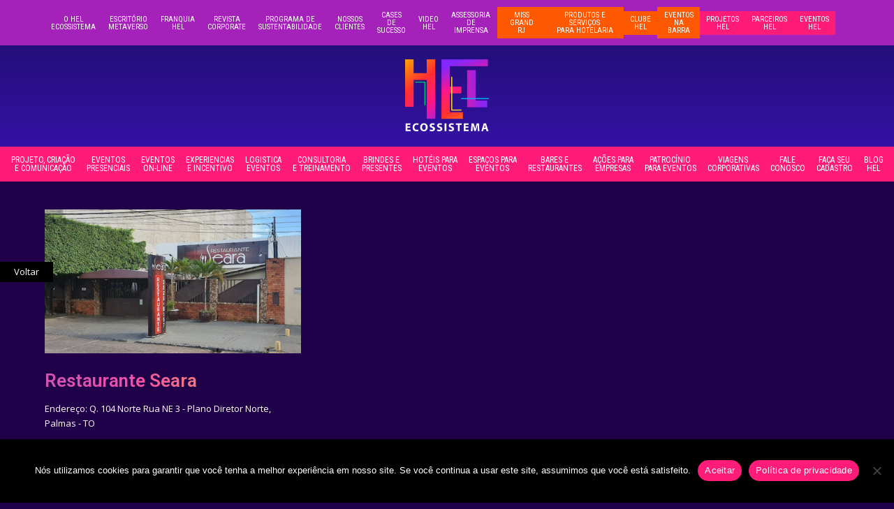

--- FILE ---
content_type: text/html; charset=UTF-8
request_url: https://grupohel.com/bares_restaurantes_estados/to/
body_size: 21510
content:
<!DOCTYPE html>
<html lang="pt-BR" itemscope itemtype="http://schema.org/WebPage">
<head id="head_id2">
<meta charset="UTF-8">
<link rel="profile" href="https://gmpg.org/xfn/11">
<title>TO &#8211; Hel Ecossistema</title>
<meta name='robots' content='max-image-preview:large' />
	<style>img:is([sizes="auto" i], [sizes^="auto," i]) { contain-intrinsic-size: 3000px 1500px }</style>
	<meta name="viewport" content="width=device-width, initial-scale=1">
<meta name="generator" content="Total WordPress Theme 4.7.1" />
<meta http-equiv="X-UA-Compatible" content="IE=edge" />
<link rel="alternate" type="application/rss+xml" title="Feed para Hel Ecossistema &raquo;" href="https://grupohel.com/feed/" />
<link rel="alternate" type="application/rss+xml" title="Feed de comentários para Hel Ecossistema &raquo;" href="https://grupohel.com/comments/feed/" />
<link rel="alternate" type="application/rss+xml" title="Feed para Hel Ecossistema &raquo; TO Estado de Bares e Restaurantes" href="https://grupohel.com/bares_restaurantes_estados/to/feed/" />
<link rel='stylesheet' id='js_composer_front-css' href='https://grupohel.com/wp/wp-content/plugins/js_composer/assets/css/js_composer.min.css?ver=8.6.1' type='text/css' media='all' />
<link rel='stylesheet' id='wp-block-library-css' href='https://grupohel.com/wp/wp-includes/css/dist/block-library/style.min.css?ver=a5f004e99701bc587b2372b9193f3f48' type='text/css' media='all' />
<style id='classic-theme-styles-inline-css' type='text/css'>
/*! This file is auto-generated */
.wp-block-button__link{color:#fff;background-color:#32373c;border-radius:9999px;box-shadow:none;text-decoration:none;padding:calc(.667em + 2px) calc(1.333em + 2px);font-size:1.125em}.wp-block-file__button{background:#32373c;color:#fff;text-decoration:none}
</style>
<style id='global-styles-inline-css' type='text/css'>
:root{--wp--preset--aspect-ratio--square: 1;--wp--preset--aspect-ratio--4-3: 4/3;--wp--preset--aspect-ratio--3-4: 3/4;--wp--preset--aspect-ratio--3-2: 3/2;--wp--preset--aspect-ratio--2-3: 2/3;--wp--preset--aspect-ratio--16-9: 16/9;--wp--preset--aspect-ratio--9-16: 9/16;--wp--preset--color--black: #000000;--wp--preset--color--cyan-bluish-gray: #abb8c3;--wp--preset--color--white: #ffffff;--wp--preset--color--pale-pink: #f78da7;--wp--preset--color--vivid-red: #cf2e2e;--wp--preset--color--luminous-vivid-orange: #ff6900;--wp--preset--color--luminous-vivid-amber: #fcb900;--wp--preset--color--light-green-cyan: #7bdcb5;--wp--preset--color--vivid-green-cyan: #00d084;--wp--preset--color--pale-cyan-blue: #8ed1fc;--wp--preset--color--vivid-cyan-blue: #0693e3;--wp--preset--color--vivid-purple: #9b51e0;--wp--preset--gradient--vivid-cyan-blue-to-vivid-purple: linear-gradient(135deg,rgba(6,147,227,1) 0%,rgb(155,81,224) 100%);--wp--preset--gradient--light-green-cyan-to-vivid-green-cyan: linear-gradient(135deg,rgb(122,220,180) 0%,rgb(0,208,130) 100%);--wp--preset--gradient--luminous-vivid-amber-to-luminous-vivid-orange: linear-gradient(135deg,rgba(252,185,0,1) 0%,rgba(255,105,0,1) 100%);--wp--preset--gradient--luminous-vivid-orange-to-vivid-red: linear-gradient(135deg,rgba(255,105,0,1) 0%,rgb(207,46,46) 100%);--wp--preset--gradient--very-light-gray-to-cyan-bluish-gray: linear-gradient(135deg,rgb(238,238,238) 0%,rgb(169,184,195) 100%);--wp--preset--gradient--cool-to-warm-spectrum: linear-gradient(135deg,rgb(74,234,220) 0%,rgb(151,120,209) 20%,rgb(207,42,186) 40%,rgb(238,44,130) 60%,rgb(251,105,98) 80%,rgb(254,248,76) 100%);--wp--preset--gradient--blush-light-purple: linear-gradient(135deg,rgb(255,206,236) 0%,rgb(152,150,240) 100%);--wp--preset--gradient--blush-bordeaux: linear-gradient(135deg,rgb(254,205,165) 0%,rgb(254,45,45) 50%,rgb(107,0,62) 100%);--wp--preset--gradient--luminous-dusk: linear-gradient(135deg,rgb(255,203,112) 0%,rgb(199,81,192) 50%,rgb(65,88,208) 100%);--wp--preset--gradient--pale-ocean: linear-gradient(135deg,rgb(255,245,203) 0%,rgb(182,227,212) 50%,rgb(51,167,181) 100%);--wp--preset--gradient--electric-grass: linear-gradient(135deg,rgb(202,248,128) 0%,rgb(113,206,126) 100%);--wp--preset--gradient--midnight: linear-gradient(135deg,rgb(2,3,129) 0%,rgb(40,116,252) 100%);--wp--preset--font-size--small: 13px;--wp--preset--font-size--medium: 20px;--wp--preset--font-size--large: 36px;--wp--preset--font-size--x-large: 42px;--wp--preset--spacing--20: 0.44rem;--wp--preset--spacing--30: 0.67rem;--wp--preset--spacing--40: 1rem;--wp--preset--spacing--50: 1.5rem;--wp--preset--spacing--60: 2.25rem;--wp--preset--spacing--70: 3.38rem;--wp--preset--spacing--80: 5.06rem;--wp--preset--shadow--natural: 6px 6px 9px rgba(0, 0, 0, 0.2);--wp--preset--shadow--deep: 12px 12px 50px rgba(0, 0, 0, 0.4);--wp--preset--shadow--sharp: 6px 6px 0px rgba(0, 0, 0, 0.2);--wp--preset--shadow--outlined: 6px 6px 0px -3px rgba(255, 255, 255, 1), 6px 6px rgba(0, 0, 0, 1);--wp--preset--shadow--crisp: 6px 6px 0px rgba(0, 0, 0, 1);}:where(.is-layout-flex){gap: 0.5em;}:where(.is-layout-grid){gap: 0.5em;}body .is-layout-flex{display: flex;}.is-layout-flex{flex-wrap: wrap;align-items: center;}.is-layout-flex > :is(*, div){margin: 0;}body .is-layout-grid{display: grid;}.is-layout-grid > :is(*, div){margin: 0;}:where(.wp-block-columns.is-layout-flex){gap: 2em;}:where(.wp-block-columns.is-layout-grid){gap: 2em;}:where(.wp-block-post-template.is-layout-flex){gap: 1.25em;}:where(.wp-block-post-template.is-layout-grid){gap: 1.25em;}.has-black-color{color: var(--wp--preset--color--black) !important;}.has-cyan-bluish-gray-color{color: var(--wp--preset--color--cyan-bluish-gray) !important;}.has-white-color{color: var(--wp--preset--color--white) !important;}.has-pale-pink-color{color: var(--wp--preset--color--pale-pink) !important;}.has-vivid-red-color{color: var(--wp--preset--color--vivid-red) !important;}.has-luminous-vivid-orange-color{color: var(--wp--preset--color--luminous-vivid-orange) !important;}.has-luminous-vivid-amber-color{color: var(--wp--preset--color--luminous-vivid-amber) !important;}.has-light-green-cyan-color{color: var(--wp--preset--color--light-green-cyan) !important;}.has-vivid-green-cyan-color{color: var(--wp--preset--color--vivid-green-cyan) !important;}.has-pale-cyan-blue-color{color: var(--wp--preset--color--pale-cyan-blue) !important;}.has-vivid-cyan-blue-color{color: var(--wp--preset--color--vivid-cyan-blue) !important;}.has-vivid-purple-color{color: var(--wp--preset--color--vivid-purple) !important;}.has-black-background-color{background-color: var(--wp--preset--color--black) !important;}.has-cyan-bluish-gray-background-color{background-color: var(--wp--preset--color--cyan-bluish-gray) !important;}.has-white-background-color{background-color: var(--wp--preset--color--white) !important;}.has-pale-pink-background-color{background-color: var(--wp--preset--color--pale-pink) !important;}.has-vivid-red-background-color{background-color: var(--wp--preset--color--vivid-red) !important;}.has-luminous-vivid-orange-background-color{background-color: var(--wp--preset--color--luminous-vivid-orange) !important;}.has-luminous-vivid-amber-background-color{background-color: var(--wp--preset--color--luminous-vivid-amber) !important;}.has-light-green-cyan-background-color{background-color: var(--wp--preset--color--light-green-cyan) !important;}.has-vivid-green-cyan-background-color{background-color: var(--wp--preset--color--vivid-green-cyan) !important;}.has-pale-cyan-blue-background-color{background-color: var(--wp--preset--color--pale-cyan-blue) !important;}.has-vivid-cyan-blue-background-color{background-color: var(--wp--preset--color--vivid-cyan-blue) !important;}.has-vivid-purple-background-color{background-color: var(--wp--preset--color--vivid-purple) !important;}.has-black-border-color{border-color: var(--wp--preset--color--black) !important;}.has-cyan-bluish-gray-border-color{border-color: var(--wp--preset--color--cyan-bluish-gray) !important;}.has-white-border-color{border-color: var(--wp--preset--color--white) !important;}.has-pale-pink-border-color{border-color: var(--wp--preset--color--pale-pink) !important;}.has-vivid-red-border-color{border-color: var(--wp--preset--color--vivid-red) !important;}.has-luminous-vivid-orange-border-color{border-color: var(--wp--preset--color--luminous-vivid-orange) !important;}.has-luminous-vivid-amber-border-color{border-color: var(--wp--preset--color--luminous-vivid-amber) !important;}.has-light-green-cyan-border-color{border-color: var(--wp--preset--color--light-green-cyan) !important;}.has-vivid-green-cyan-border-color{border-color: var(--wp--preset--color--vivid-green-cyan) !important;}.has-pale-cyan-blue-border-color{border-color: var(--wp--preset--color--pale-cyan-blue) !important;}.has-vivid-cyan-blue-border-color{border-color: var(--wp--preset--color--vivid-cyan-blue) !important;}.has-vivid-purple-border-color{border-color: var(--wp--preset--color--vivid-purple) !important;}.has-vivid-cyan-blue-to-vivid-purple-gradient-background{background: var(--wp--preset--gradient--vivid-cyan-blue-to-vivid-purple) !important;}.has-light-green-cyan-to-vivid-green-cyan-gradient-background{background: var(--wp--preset--gradient--light-green-cyan-to-vivid-green-cyan) !important;}.has-luminous-vivid-amber-to-luminous-vivid-orange-gradient-background{background: var(--wp--preset--gradient--luminous-vivid-amber-to-luminous-vivid-orange) !important;}.has-luminous-vivid-orange-to-vivid-red-gradient-background{background: var(--wp--preset--gradient--luminous-vivid-orange-to-vivid-red) !important;}.has-very-light-gray-to-cyan-bluish-gray-gradient-background{background: var(--wp--preset--gradient--very-light-gray-to-cyan-bluish-gray) !important;}.has-cool-to-warm-spectrum-gradient-background{background: var(--wp--preset--gradient--cool-to-warm-spectrum) !important;}.has-blush-light-purple-gradient-background{background: var(--wp--preset--gradient--blush-light-purple) !important;}.has-blush-bordeaux-gradient-background{background: var(--wp--preset--gradient--blush-bordeaux) !important;}.has-luminous-dusk-gradient-background{background: var(--wp--preset--gradient--luminous-dusk) !important;}.has-pale-ocean-gradient-background{background: var(--wp--preset--gradient--pale-ocean) !important;}.has-electric-grass-gradient-background{background: var(--wp--preset--gradient--electric-grass) !important;}.has-midnight-gradient-background{background: var(--wp--preset--gradient--midnight) !important;}.has-small-font-size{font-size: var(--wp--preset--font-size--small) !important;}.has-medium-font-size{font-size: var(--wp--preset--font-size--medium) !important;}.has-large-font-size{font-size: var(--wp--preset--font-size--large) !important;}.has-x-large-font-size{font-size: var(--wp--preset--font-size--x-large) !important;}
:where(.wp-block-post-template.is-layout-flex){gap: 1.25em;}:where(.wp-block-post-template.is-layout-grid){gap: 1.25em;}
:where(.wp-block-columns.is-layout-flex){gap: 2em;}:where(.wp-block-columns.is-layout-grid){gap: 2em;}
:root :where(.wp-block-pullquote){font-size: 1.5em;line-height: 1.6;}
</style>
<link rel='stylesheet' id='cookie-notice-front-css' href='https://grupohel.com/wp/wp-content/plugins/cookie-notice/css/front.min.css?ver=2.5.7' type='text/css' media='all' />
<link rel='stylesheet' id='wpex-style-css' href='https://grupohel.com/wp/wp-content/themes/WDAAG/style.css?ver=4.7.1' type='text/css' media='all' />
<link rel='stylesheet' id='wpex-visual-composer-css' href='https://grupohel.com/wp/wp-content/themes/WDAAG/assets/css/wpex-visual-composer.css?ver=4.7.1' type='text/css' media='all' />
<link rel='stylesheet' id='wpex-visual-composer-extend-css' href='https://grupohel.com/wp/wp-content/themes/WDAAG/assets/css/wpex-visual-composer-extend.css?ver=4.7.1' type='text/css' media='all' />
<!--[if IE 8]>
<link rel='stylesheet' id='wpex-ie8-css' href='https://grupohel.com/wp/wp-content/themes/WDAAG/assets/css/wpex-ie8.css?ver=4.7.1' type='text/css' media='all' />
<![endif]-->
<!--[if IE 9]>
<link rel='stylesheet' id='wpex-ie9-css' href='https://grupohel.com/wp/wp-content/themes/WDAAG/assets/css/wpex-ie9.css?ver=4.7.1' type='text/css' media='all' />
<![endif]-->
<link rel='stylesheet' id='bsf-Defaults-css' href='https://grupohel.com/wp/wp-content/uploads/smile_fonts/Defaults/Defaults.css?ver=3.21.1' type='text/css' media='all' />
<link rel='stylesheet' id='wpex-responsive-css' href='https://grupohel.com/wp/wp-content/themes/WDAAG/assets/css/wpex-responsive.css?ver=4.7.1' type='text/css' media='all' />
<script type="text/javascript" src="https://grupohel.com/wp/wp-content/plugins/WDAAG/assets/js/back_function.js?ver=a5f004e99701bc587b2372b9193f3f48" id="back_function-js"></script>
<script type="text/javascript" src="https://grupohel.com/wp/wp-content/plugins/WDAAG/assets/js/placeholder_search.js?ver=a5f004e99701bc587b2372b9193f3f48" id="placeholder_search-js"></script>
<script type="text/javascript" src="https://grupohel.com/wp/wp-content/plugins/WDAAG/assets/js/modal_handle.js?ver=a5f004e99701bc587b2372b9193f3f48" id="modal_handle-js"></script>
<script type="text/javascript" id="cookie-notice-front-js-before">
/* <![CDATA[ */
var cnArgs = {"ajaxUrl":"https:\/\/grupohel.com\/wp\/wp-admin\/admin-ajax.php","nonce":"7b36e6881a","hideEffect":"fade","position":"bottom","onScroll":false,"onScrollOffset":100,"onClick":false,"cookieName":"cookie_notice_accepted","cookieTime":2592000,"cookieTimeRejected":2592000,"globalCookie":false,"redirection":false,"cache":true,"revokeCookies":false,"revokeCookiesOpt":"automatic"};
/* ]]> */
</script>
<script type="text/javascript" src="https://grupohel.com/wp/wp-content/plugins/cookie-notice/js/front.min.js?ver=2.5.7" id="cookie-notice-front-js"></script>
<!--[if lt IE 9]>
<script type="text/javascript" src="https://grupohel.com/wp/wp-content/themes/WDAAG/assets/js/dynamic/html5.js?ver=4.7.1" id="wpex-html5shiv-js"></script>
<![endif]-->
<script type="text/javascript" src="https://grupohel.com/wp/wp-includes/js/jquery/jquery.min.js?ver=3.7.1" id="jquery-core-js"></script>
<script type="text/javascript" src="https://grupohel.com/wp/wp-includes/js/jquery/jquery-migrate.min.js?ver=3.4.1" id="jquery-migrate-js"></script>
<script></script><link rel="https://api.w.org/" href="https://grupohel.com/wp-json/" /><link rel="alternate" title="JSON" type="application/json" href="https://grupohel.com/wp-json/wp/v2/bares_restaurantes_estados/186" /><link rel="EditURI" type="application/rsd+xml" title="RSD" href="https://grupohel.com/wp/xmlrpc.php?rsd" />
<div class="modalLoading" style="position:fixed; background:#fff; left:0; top:0; display:block; height:100vh; width:100%; z-index: 99999999; pointer-events:none;">
  <div class="wrap" style="position: absolute; left: 50%; top: 50%; transform: translate(-50%, -70%);">
    <div class="fader">
      <img src="/wp/wp-content/uploads/coroa.png" alt="GrupoHell Carregando" style="transform: translateY(-40%); opacity: 0; transition: all 500ms; width: auto; height: 60px;">
    </div>
  </div>
</div>
<!-- Google tag (gtag.js) -->
<script async src="https://www.googletagmanager.com/gtag/js?id=G-ELWRCK27KL"></script>
<script>
  window.dataLayer = window.dataLayer || [];
  function gtag(){dataLayer.push(arguments);}
  gtag('js', new Date());

  gtag('config', 'G-ELWRCK27KL');
</script>


<!-- Google Tag Manager -->
<script>(function(w,d,s,l,i){w[l]=w[l]||[];w[l].push({'gtm.start':
new Date().getTime(),event:'gtm.js'});var f=d.getElementsByTagName(s)[0],
j=d.createElement(s),dl=l!='dataLayer'?'&l='+l:'';j.async=true;j.src=
'https://www.googletagmanager.com/gtm.js?id='+i+dl;f.parentNode.insertBefore(j,f);
})(window,document,'script','dataLayer','GTM-KW3XH5R');</script>
<!-- End Google Tag Manager -->
	<script>
		!function(){
		 window.addEventListener('load', () => {
		   function id(){
			 let div = document.querySelector('#realizados');
			 if (id){
			   return div
			 } else {
			   return false;
			 }
		   }
		  id = id();
		   if (id){
			id = id.querySelectorAll('.vc_gitem-zone');
			 for (let x = 0; x < id.length; x++){

			   let mySnippet = id[x].querySelector('a').title;
			   let firstWord = mySnippet.slice(0, mySnippet.indexOf(' '));

			   let beforeSnippet = mySnippet.slice(mySnippet.indexOf(' '), mySnippet.indexOf('–') - 1);
			   let afterSnippet = mySnippet.slice(Math.floor(mySnippet.indexOf('–')) + 2);

			   id[x].querySelector('h3').innerHTML = '<span class="firstWord">' + firstWord + '</span>' + '<span class="slicer">' + beforeSnippet + '</span>' + afterSnippet;
			 }
		   }
		 })
		}()
	</script>
<link rel="icon" href="https://grupohel.com/wp/wp-content/uploads/2023/09/favicon-grupohel.png" sizes="32x32"><link rel="shortcut icon" href="https://grupohel.com/wp/wp-content/uploads/2023/09/favicon-grupohel.png"><link rel="apple-touch-icon" href="https://grupohel.com/wp/wp-content/uploads/2023/09/favicon-grupohel.png" sizes="57x57" ><link rel="apple-touch-icon" href="https://grupohel.com/wp/wp-content/uploads/2023/09/favicon-grupohel.png" sizes="76x76" ><link rel="apple-touch-icon" href="https://grupohel.com/wp/wp-content/uploads/2023/09/favicon-grupohel.png" sizes="120x120"><link rel="apple-touch-icon" href="https://grupohel.com/wp/wp-content/uploads/2023/09/favicon-grupohel.png" sizes="114x114"><!-- Global site tag (gtag.js) - Google Analytics -->
<script async src="https://www.googletagmanager.com/gtag/js?id=UA-43896266-1"></script>
<script>
window.dataLayer = window.dataLayer || [];
function gtag(){dataLayer.push(arguments);}
gtag('js', new Date());

gtag('config', 'UA-43896266-1');
</script>


<meta name="redi-version" content="1.2.7" /><noscript><style>body .wpex-vc-row-stretched, body .vc_row-o-full-height { visibility: visible; }</style></noscript>		<style type="text/css" id="wp-custom-css">
			#site-navigation-sticky-wrapper.is-sticky #site-navigation-wrap,#site-navigation-wrap{background:#ff1c78 !important;border-color:#ff1c78 !important;margin:auto !important}#top-bar #top-bar-content >ul.top-bar-menu >li >a,#site-navigation-sticky-wrapper ul#menu-hel-ecossitema-main.sf-menu li a{padding:12px 17px 11px !important;height:auto !important}#top-bar-content >ul >li >a >span{font-size:11px;line-height:1;letter-spacing:normal;font-family:"Roboto Condensed"}#top-bar-content >ul >li:hover{background-color:transparent !important;border-color:#ff5802 !important}ul#menu-hel-ecossitema-topbar{display:flex;gap:4px}#site-navigation >ul >li >a >span{font-size:12px;line-height:1;letter-spacing:normal;font-family:"Roboto Condensed"}#site-navigation >ul >li >a{border-top:0 !important}#site-navigation >ul >li >a:hover{border-top:0 !important}#site-navigation >ul >li >a:hover >span{color:rgba(255,255,255,.5)}/* ominibees */.otabuilder-widget-container p.styles__TitleInputs-sc-c3edyf-1.ghPSyP{color:#fff !important}p.styles__TitleInputs-sc-c3edyf-1.dcFlpT{color:#ffffff !important;font-weight:100 !important}#niara-embedded-search-form >div >.container.container-hotel-search{margin:0 !important;padding:0 !important;max-width:unset !important}#niara-embedded-search-form input,#niara-embedded-search-form button{font-size:13px !important}#niara-embedded-search-form input{padding:15px 10px !important}#niara-embedded-search-form label + button{padding:15px 10px !important;display:flex !important;justify-content:flex-start;align-items:center}#niara-embedded-search-form .align-self-end >div{justify-content:flex-end}#niara-embedded-search-form button,#niara-embedded-search-form select{text-transform:none;width:-webkit-fill-available}button.MuiButtonBase-root.MuiButton-root.MuiButton-contained.MuiButton-containedPrimary.MuiButton-sizeMedium.MuiButton-containedSizeMedium.MuiButton-disableElevation.MuiButton-root.MuiButton-contained.MuiButton-containedPrimary.MuiButton-sizeMedium.MuiButton-containedSizeMedium.MuiButton-disableElevation.otabuilder-embedded-form-new-woju74{background:#000000;color:#ffffff}button.MuiButtonBase-root.MuiButton-root.MuiButton-contained.MuiButton-containedPrimary.MuiButton-sizeLarge.MuiButton-containedSizeLarge.MuiButton-disableElevation.MuiButton-fullWidth.MuiButton-root.MuiButton-contained.MuiButton-containedPrimary.MuiButton-sizeLarge.MuiButton-containedSizeLarge.MuiButton-disableElevation.MuiButton-fullWidth.otabuilder-embedded-form-new-1nhxlah{background:#000000;color:#ffffff}/* chatbot */.nld-chatbot>.nld-avatar{bottom:98px}/* cookie */.cookie-notice-container{padding:30px 30px;text-align:center;width:100%;z-index:2}.cookie-revoke-container{padding:30px 30px;width:100%;z-index:1}/*Coolie Btn */.cn-button.bootstrap{color:#fff;background:#b854ce}/* menu */ul#menu-main-menu{display:flex;flex-flow:row;justify-content:center;align-items:center;gap:15px}ul#menu-main-menu >li >a{padding:0 !important;min-height:0 !important;text-align:center;margin:20px 0 !important;height:100% !important;display:flex;justify-content:center;align-items:inherit;padding-top:10px !important}ul#menu-main-menu >li{display:flex;flex-flow:column;justify-content:center;align-items:center}/* Policy Cookies */.CookieDeclarationDialogText,.CookieDeclarationIntro,.CookieDeclarationLastUpdated{margin:0 0 14px 0}.CookieDeclarationType{display:block;margin:12px 0 12px 0;padding:8px 8px 0 8px;border:1px solid #333333;vertical-align:top}.CookieDeclarationTypeHeader{font-weight:bold}.CookieDeclarationTypeDescription{margin:2px 0 16px 0}.CookieDeclarationTable{table-layout:fixed;width:100%;border-collapse:collapse;border-spacing:0;margin:0 0 18px 0;padding:0;border:0;font-size:100%;font:inherit;vertical-align:baseline}.CookieDeclarationTableHeader{font-weight:bold;border-bottom:1px solid #777777;text-align:left;padding:4px}.CookieDeclarationTableHeader[dir=’rtl’]{text-align:right}.CookieDeclarationTableCell{text-overflow:ellipsis;word-wrap:break-word;border-bottom:1px solid #777777;vertical-align:top;padding:4px 4px 5px 4px}/* Type */h1,h2,h3,h4,h5,h6,p{font-weight:400;line-height:1.5;margin:15px 0 15px}h1{font-size:3em;line-height:1em;text-transform:uppercase;font-family:"Roboto Condensed";font-weight:700}h2{font-size:2.35em;font-weight:500;text-transform:uppercase}h3{font-size:1.8em;line-height:1.3em}h4{font-size:1.22em;font-weight:500}p{font-weight:400;line-height:1.5;margin:15px 0 15px}.legenda h3{text-transform:uppercase;color:#b854ce;font-size:1em;font-weight:500}a.sf-with-ul{min-height:68px !important}/* Gerais */html[lang="pt-BR"] .lang-en,html[lang="en-US"] .lang-br{display:none}.rev_slider .tp-mask-wrap h1.tp-caption{text-transform:initial !important}a.btn{display:inline-block;border:1px solid #b854ce!important;padding:7px 15px;color:#b854ce!important;text-transform:uppercase;font-weight:500;transition:.3s}a.btn:hover,a.btn.btn-shape{background:#b854ce!important;color:#fff !important;text-decoration:none}a.btn.btn-shape:hover{background:#2a2a28;border:1px solid #2a2a28}#site-scroll-top{background-color:transparent;border-color:transparent}.publicidade img.vc_single_image-img.attachment-full{border:none;width:100%;height:260px}/* form width */.form_wrap input{width:100% !important}.form_wrap input:not([type="submit"]){margin-bottom:5px}.page-template-default.page .form_wrap label{margin-bottom:5px !important}.titulo-bg{background-size:contain !important;z-index:9}.titulo-bg.bg-dg:before{content:"";visibility:initial !important;display:block !important;position:absolute;top:0;right:0;bottom:0;left:0;background:-moz-linear-gradient(45deg,rgba(0,0,0,0.65) 0,rgba(0,0,0,0) 100%);background:-webkit-linear-gradient(45deg,rgba(0,0,0,0.65) 0,rgba(0,0,0,0) 100%);background:linear-gradient(45deg,rgba(0,0,0,0.65) 0,rgba(0,0,0,0) 100%);filter:progid:DXImageTransform.Microsoft.gradient( startColorstr='#a6000000',endColorstr='#00000000',GradientType=1 )}.titulo-bg.bg-dg h1{text-shadow:0 0 10px #000}.vcex-breadcrumbs{color:#c0965d}.sem-cat span.trail-cptui-terms,.sem-cat span.trail-cptui-terms + span.sep{display:none}hr{border:solid #b854ce;margin:30px 0;border-width:1px 0 0}.sombra img{box-shadow:0 0 50px 0 rgba(0,0,0,0.15),0 0 16px 0 rgba(0,0,0,0.25)}/* TOP ESPACO PARA EVENTOS body:not(.tax-eventos_espacos_estados) header.page-header.wpex-supports-mods{display:none;margin:0}body.tax-eventos_espacos_estados h1.page-header-title.wpex-clr{font-size:2.6em;font-weight:600;margin:20px 0 -40px}body.tax-eventos_espacos_estados h1.page-header-title.wpex-clr:before{content:"Espaço para eventos em "}*/body.archive div#content-wrap,body.search-results div#content-wrap{margin-top:40px}body.archive h2.entry-title,body.search h2.entry-title{font-size:2em !important;font-weight:600;text-transform:initial}body.archive .entry-media,body.search .entry-media{text-align:left;max-width:400px}body.single-hoteis div#post-media,body.single-hoteis ul.meta.clr,body.single-hoteis h1.single-post-title.entry-title{display:none}body.single-eventos .evento-header,body.single-imprensa .evento-header{border-bottom:1px solid #b854ce;padding:40px 0 20px 0;margin-bottom:30px}body.single-eventos .evento-header h1,body.single-imprensa .evento-header h1{margin:0 }body.single-eventos .evento-header a,body.single-imprensa .evento-header a{color:#b854ce}body.single-eventos .evento-header .vc_sw-acf,body.single-imprensa .evento-header .vc_sw-acf{font-size:1.35em;color:#000;font-weight:700;text-transform:uppercase}/* body.single-eventos div#footer-builder{margin-top:50px}*/body.single-imprensa .evento-header h1{text-transform:initial}body.single-eventos .evento-header a{font-size:0}body.single-eventos .evento-header a:before{content:"Case";font-size:24px}.orcamento h5{margin:2%;color:#b854ce;font-size:1.55em}.orcamento form{background:#f1efec;padding:8%;margin:2%;transition:1s}.orcamento form input,.orcamento form textarea{width:100% !important;border-radius:0;border:1px solid #e8e4dd}.orcamento form label{margin-bottom:10px !important;display:block}.orcamento span.wpcf7-list-item{width:40%}.orcamento form input[type="checkbox"]{width:auto !important}.orcamento span.wpcf7-form-control-wrap.refeicoes{display:block;margin:0 0 10px 0}.orcamento .vc_tta-color-white.vc_tta-style-flat .vc_tta-panel .vc_tta-panel-heading:focus,.orcamento .vc_tta-color-white.vc_tta-style-flat .vc_tta-panel .vc_tta-panel-heading:hover{background-color:#fff !important}.orcamento .vc_tta-color-white.vc_tta-style-flat .vc_tta-panel .vc_tta-panel-heading{text-align:center;transition:.6s}.orcamento .vc_tta-color-white.vc_tta-style-flat .vc_tta-panel.vc_active .vc_tta-panel-title>a{color:#b854ce !important;text-transform:initial;font-weight:500;font-size:1.35em;text-align:left;border:none;display:block;background:transparent}.orcamento .vc_tta-color-white.vc_tta-style-flat .vc_tta-panel.vc_active .vc_tta-panel-title>a:after{content:"x";float:right;width:27px;height:28px;display:block;text-align:center;color:#b854ce;transition:.6s}.orcamento .vc_tta-color-white.vc_tta-style-flat .vc_tta-panel form{opacity:0;background:#fff;padding:4% 6%;margin:0}.orcamento .vc_tta-color-white.vc_tta-style-flat .vc_tta-panel.vc_active form{opacity:1;background:#eee;transition:.6s}.orcamento .vc_tta-color-white.vc_tta-style-flat .vc_tta-panel .vc_tta-panel-title>a{color:#ffffff !important;text-transform:uppercase;background:#b854ce;display:inline-block;transition:.6s}.item-coluna h3{margin-bottom:20px !important}.item-coluna h4{text-align:justify}.item-linha h4{text-align:justify}.item-linha >.wpb_column{border-bottom:1px solid rgba(192,151,93,0.5);margin-bottom:40px}.item-linha.sem-border-bottom >.wpb_column{border-bottom:none;margin-bottom:40px}.item-linha .img-destaque .wpb_wrapper,.item-linha .img-destaque .wpb_wrapper .wpb_single_image,.item-linha .img-destaque .wpb_wrapper .wpb_single_image .vc_figure,.item-linha .img-destaque .wpb_wrapper .wpb_single_image .vc_figure a{position:relative;top:0;right:0;bottom:0;left:0;height:100%;width:100%;text-align:center;overflow:hidden}.item-linha .img-destaque .wpb_wrapper .wpb_single_image .vc_figure a img{position:absolute;height:auto;width:auto;min-height:100%;min-width:100%;max-width:initial;max-height:initial;left:0}.item-linha .wpb_text_column:first-of-type h3:first-of-type{margin-top:0}.gptw-header span.trail-begin,.gptw-header span.sep.sep-1,.gptw-header span.sep.sep-2,.gptw-header span.trail-end{display:none}.gptw-header span.trail-parent{text-transform:uppercase;font-size:1.3em;font-weight:600}.gptw-header h1{margin-bottom:0}.gptw-heade span.trail-parent{font-size:1.3em;text-transform:uppercase}.gptw-header h4{text-transform:uppercase}.gptw-header h4 a{border:none;color:#ffffff;background:#b854ce;display:block;text-align:center;padding:20px;text-shadow:none;transition:.3s}.gptw-header h4 a:hover{background:#000000;color:#b854ce;border:1px solid #b854ce}body.single-eventos_espacos #post-media,body.single-eventos_espacos h1.single-post-title.entry-title,body.single-eventos_espacos ul.meta.clr,body.tax-eventos_espacos_estados #post-media,body.tax-eventos_espacos_estados h1.single-post-title.entry-title,body.tax-eventos_espacos_estados ul.meta.clr,body.single-bares_e_restaurantes #post-media,body.single-bares_e_restaurantes h1.single-post-title.entry-title,body.single-bares_e_restaurantes ul.meta.clr,body.tax-bares_restaurantes_estados #post-media,body.tax-bares_restaurantes_estados h1.single-post-title.entry-title,body.tax-bares_restaurantes_estados ul.meta.clr,body.single-eventos_on_estudios #post-media,body.single-eventos_on_estudios h1.single-post-title.entry-title,body.single-eventos_on_estudios ul.meta.clr,body.tax-eventos_on_estados #post-media,body.tax-eventos_on_estados h1.single-post-title.entry-title,body.tax-eventos_on_estados ul.meta.clr,body.tax-eventos_on_estados .cpt-entry.span_1_of_1 .entry-readmore-wrap,body.tax-eventos_espacos_estados .cpt-entry.span_1_of_1 .entry-readmore-wrap,body.tax-bares_restaurantes_estados .cpt-entry.span_1_of_1 .entry-readmore-wrap{display:none}body.tax-eventos_on_estados .wpex-row .span_1_of_1.col,body.tax-eventos_espacos_estados .wpex-row .span_1_of_1.col,body.tax-bares_restaurantes_estados .wpex-row .span_1_of_1.col{display:inline-block;width:33%;top:0;position:relative}body.tax-hoteis_stados div#content-wrap,body.tax-eventos_espacos_estados div#content-wrap{display:flex;flex-flow:row wrap;flex-direction:column-reverse}body.tax-hoteis_stados div#primary,body.tax-hoteis_stados aside#sidebar,body.tax-eventos_espacos_estados div#primary,body.tax-eventos_espacos_estados aside#sidebar{width:100%;max-width:none}body.tax-hoteis_stados aside#sidebar h1,body.tax-eventos_espacos_estados aside#sidebar h1{margin-top:0}body.tax-hoteis_stados aside#sidebar span.trail-begin,body.tax-hoteis_stados aside#sidebar span.sep.sep-1,body.tax-eventos_espacos_estados aside#sidebar span.trail-begin,body.tax-eventos_espacos_estados aside#sidebar span.sep.sep-1{display:none}body.tax-hoteis_stados aside#sidebar span.trail-end,body.tax-eventos_espacos_estados aside#sidebar span.trail-end{font-size:4em;line-height:1.15em;font-weight:600;color:#000;opacity:1 !important}body.tax-hoteis_stados aside#sidebar .wpex-row .span_1_of_7,body.tax-eventos_espacos_estados aside#sidebar .wpex-row .span_1_of_7{width:7%;float:left !important;display:inline-block !important;clear:initial}body.tax-hoteis_stados aside#sidebar span.vcex-terms-grid-entry-title.entry-title,body.tax-eventos_espacos_estados aside#sidebar span.vcex-terms-grid-entry-title.entry-title{text-align:center}body.tax-hoteis_stados aside#sidebar span.vcex-terms-grid-entry-title.entry-title a,body.tax-eventos_espacos_estados aside#sidebar span.vcex-terms-grid-entry-title.entry-title a{border:1px solid #b854ce !important;display:inline-block;border-radius:60px;line-height:60px;color:#b854ce !important}body.tax-hoteis_stados aside#sidebar span.vcex-terms-grid-entry-title.entry-title a:hover,body.tax-eventos_espacos_estados aside#sidebar span.vcex-terms-grid-entry-title.entry-title a:hover{border:1px solid #b854ce !important;background:#b854ce !important;color:#fff !important}body.tax-hoteis_stados aside#sidebar .wpex-row .span_1_of_7 span.vcex-terms-grid-entry-title.entry-title a,body.tax-eventos_espacos_estados aside#sidebar .wpex-row .span_1_of_7 span.vcex-terms-grid-entry-title.entry-title a{height:50px;width:50px;border-radius:50px;line-height:50px}body.tax-hoteis_stados h2.cpt-entry-title.entry-title,body.tax-eventos_espacos_estados h2.cpt-entry-title.entry-title{font-weight:800;text-transform:initial}body.single-oportunidades .header-oportunidade .valor h2{padding:2px 12px;background:#b854ce;display:inline-block;color:#fff}body.single-oportunidades .header-oportunidade h1{font-weight:700}body.single-oportunidades .header-oportunidade p{margin-bottom:15px !important}body.post-type-archive-produtos_servicos ul.meta.clr,body.post-type-archive-produtos_servicos .cpt-entry-readmore-wrap.entry-readmore-wrap.wpex-clr{display:none}body.single-post div#content-wrap{margin-top:40px}body.single-post h1.single-post-title.entry-title{font-size:2.35em;font-weight:600;margin-bottom:20px}body.single-post img.attachment-full.size-full,body.single-post .vcex-image-grid-entry img{border:1px solid #b854ce;padding:5px}.sidebar-box form.wpcf7-form label,.sidebar-box form.wpcf7-form br{display:none}.sidebar-box input{margin:5px 0;border-radius:0}.blog-entry-excerpt.wpex-clr{text-align:justify}/*logo site*/#site-logo img{max-height:130px!important;margin-top:10px}/*logo-footer*/#logo-footer img.vc_single_image-img{border:0 solid #b854ce;padding:5px;max-width:170px}/* Top Bar */#top-bar a.wpex-social-btn-flat{color:#f2f2f2 !important;background:#a633d5!important}#top-bar a.wpex-social-btn-flat:hover{color:#ffffff !important}#top-bar a.wpex-social-btn-flat:hover{border-radius:0;color:#fff !important}#top-bar span.wpex-inline.btn{margin-right:5px}#top-bar span.wpex-inline.btn a{text-transform:uppercase}/* #top-bar span.wpex-inline.tel span:first-of-type:after{margin:0 3px;content:"/"}*/#top-bar span.wpex-inline.links{margin-right:0}#top-bar span.wpex-inline.links a:not(:last-of-type){border-right:1px solid #555;padding-right:5px;margin-right:2px;display:inline-block}#top-bar span.wpex-inline.links a:hover{text-decoration:none}#top-bar .wpml-ls-legacy-dropdown{width:initial;float:left}#top-bar .wpml-ls-legacy-dropdown a{display:inline-block}#top-bar .wpml-ls-legacy-dropdown a{border:none;background-color:#ff5303 important;padding:8px 10px;margin-right:25px}#top-bar .wpml-ls-legacy-list-horizontal{/* border:1px solid rgba(192,150,93,0.35);*/padding:1px 5px;clear:both;position:absolute;top:16px;left:15%}#top-bar .wpml-ls-legacy-list-horizontal a{padding:5px}/*Loucura de botoes no topbar */#top-bar span.wpex-inline.btn a,#top-bar span.wpex-inline.links a{border:none;background:#ff5303 !important;color:#f2f2f2;padding:5px 10px;text-decoration:none}#top-bar span.wpex-inline.btn a:hover,#top-bar span.wpex-inline.links a:hover{background:#ff5303 !important;color:#fff}/* #site-navigation-sticky-wrapper .navbar-style-two,.navigation.main-navigation{background:#f45c1c !important}*/#site-navigation-sticky-wrapper .navbar-style-two .dropdown-menu>li>a:hover,.navigation.main-navigation li a:hover{color:#270f80 !important;border-top:none !important}#site-header.wpex-header-two-flex-v #site-header-inner{margin-bottom:30px}#site-header.wpex-header-two-flex-v #site-header-inner{display:grid}#site-header.wpex-header-two-flex-v #site-header-inner #site-logo{display:block;width:100%;position:absolute}#site-header.wpex-header-two-flex-v #site-header-inner #site-logo #site-logo-inner{display:block;text-align:center}/* #site-header.wpex-header-two-flex-v #site-header-inner #header-aside{width:100%}#site-header.wpex-header-two-flex-v #site-header-inner #header-aside #header-two-search{float:left;position:absolute;top:57px;width:33%;margin-top:0}#site-header.wpex-header-two-flex-v #site-header-inner #header-aside #header-two-search input[type="search"]{width:86%;border:1px solid #e8e4dd;background:#f1efec;color:#000}#site-header.wpex-header-two-flex-v #site-header-inner #header-aside #header-two-search #header-two-search-submit{margin-left:0;width:18%;background:#b854ce !important}#site-header.wpex-header-two-flex-v #site-header-inner #header-aside .wpcf7 label{display:block;text-align:left;margin:-30px 0 -15px 0;color:#f43e48}#site-header.wpex-header-two-flex-v #site-header-inner #header-aside .wpcf7{max-width:33%;float:right;padding-top:14px}#site-header.wpex-header-two-flex-v #site-header-inner #header-aside .wpcf7 span.wpcf7-form-control-wrap{float:left;width:40%;margin-top:-4px}#site-header.wpex-header-two-flex-v #site-header-inner #header-aside .wpcf7 span.wpcf7-form-control-wrap input:not([type='submit']){border:1px solid #e8e4dd;background:#f1efec;color:#000}#site-header.wpex-header-two-flex-v #site-header-inner #header-aside .wpcf7 input.wpcf7-form-control.wpcf7-submit{border-radius:0;background:#b02cce !important;width:19%;position:relative;z-index:9;height:37px;margin-top:-1px;padding:0;text-transform:uppercase}*/aside#header-aside{display:flex;justify-content:space-between;align-items:center}aside#header-aside >div{display:flex;justify-content:center;align-items:center;width:auto !important;max-width:unset !important;top:unset !important;position:unset !important;float:unset !important;padding-top:35px !important}aside#header-aside >div >div{display:flex;margin:0 !important;position:unset !important;max-width:unset !important;float:unset !important;justify-content:center;align-items:center;padding-top:0 !important}aside#header-aside >div form{display:flex;position:relative}aside#header-aside >div form label{position:absolute}aside#header-aside >div:nth-child(1) form{gap:5px;justify-content:end}aside#header-aside >div:nth-child(1) form .wpcf7-form-control-wrap{width:33% !important}aside#header-aside >div form{width:100%}aside#header-aside >div{flex-shrink:1}aside#header-aside button{padding:6px 20px !important;display:flex;align-items:center;justify-content:center}aside#header-aside >div:nth-child(2){order:1;margin-left:0 !important;width:33% !important}aside#header-aside >div:nth-child(1){order:2;margin-left:auto;margin-right:0 !important;width:33% !important}aside#header-aside >div form .wpcf7-spinner{position:absolute;right:-80px}#site-navigation-sticky-wrapper{margin-top:10px}#site-navigation-sticky-wrapper .navbar-style-two{background:#000}#site-navigation-sticky-wrapper .navbar-style-two,#site-navigation-sticky-wrapper .sf-menu,#site-navigation-sticky-wrapper .sf-menu li{border:none}#site-navigation-sticky-wrapper .sf-menu{text-align:center}#site-navigation-sticky-wrapper .sf-menu li{white-space:initial;white-space:initial;min-width:81px;width:7.13%;text-align:center;font-size:.85em}.main-navigation .topbar{display:none}#site-navigation-sticky-wrapper .navbar-style-two .dropdown-menu>li>a{line-height:initial;color:#fff;padding:20px 0;height:auto;border-top:2px solid transparent}#site-navigation-sticky-wrapper .navbar-style-two .dropdown-menu >li.menu-item >a{padding:10px 0 10px !important;height:20px !important}#site-navigation-sticky-wrapper .navbar-style-two .dropdown-menu >li.menu-item >a >span{display:flex;align-items:center}#site-navigation-sticky-wrapper .navbar-style-two .dropdown-menu >li.menu-item >a.sf-with-ul >span{height:100% !important}#site-navigation-sticky-wrapper .navbar-style-two .dropdown-menu>li>a:hover{color:#b854ce;border-top:2px solid #b854ce;padding-top:10px !important}#site-navigation-sticky-wrapper.is-sticky #site-navigation-wrap{background:#000;border-color:#000}ul.sub-menu{width:auto}#site-navigation .dropdown-menu ul li{width:100%;font-size:1.2em;text-align:left;min-width:180px}.sidr-class-dropdown-menu li a{padding:.6em 20px}.sidr-class-dropdown-menu span.sidr-class-link-inner{font-size:.9em}.sidr-class-dropdown-menu br{display:none}.sidr-class-topbar a{background:#11110f}/* Footer #footer-builder img.vc_single_image-img.attachment-full{width:200px;filter:grayscale(100%) brightness(800%) contrast(200%);border:none}#footer-builder img.grupo{width:146px;margin-top:7px;margin-bottom:30px}#footer-builder h4{color:#b854ce}#footer-builder p{color:#ccc}#footer-builder p strong{color:#fff}#footer-builder a.theme-button.minimal-border,#footer-builder a.theme-button.minimal-border.active{color:#b854ce;border:none;width:48%;transition:.6s;background:none}#footer-builder a:hover{color:#fff !important;background:none}#footer-builder a.btn-whats{text-decoration:none;color:#b854ce;margin-top:7px;display:inline-block;font-size:1.2em}#footer-builder .vcex-module.wpex-social-btns.vcex-social-btns{margin-top:30px}#footer-builder .vcex-module.wpex-social-btns.vcex-social-btns a{color:#b854ce;font-size:1.25em;margin-right:5px}#footer-builder .menu-footer ul,#footer-builder .menu-footer li{list-style:none;margin:0;padding:0}#footer-builder .menu-footer li{margin-bottom:10px}#footer-builder .menu-footer li a{color:#b854ce}#footer-builder .menu-footer li a:hover{color:#fff;text-decoration:none}#footer-builder a.theme-button.minimal-border.hide,#footer-builder a.theme-button.minimal-border.topbar,#footer-builder nav a br{display:none}#footer-builder .footer-bottom a{opacity:.75}#footer-builder .footer-bottom a:hover{opacity:1}*//* Responsa */@media screen and (min-width:1199px){.orcamento label br{display:none}}@media screen and (max-width:1540px){#top-bar span.wpex-inline.links a:first-of-type{display:none !important}}@media screen and (min-width:1279px) and (max-width:1377px){#top-bar-social a.wpex-social-btn{width:22px}#top-bar span.wpex-inline.links a span{display:none}}@media screen and (max-width:1279px){#top-bar span.wpex-inline.btn{float:right;margin-right:0}/* #site-header.wpex-header-two-flex-v #site-header-inner{height:150px;display:grid !important}#site-header.wpex-header-two-flex-v #site-header-inner #header-aside #header-two-search{top:66px !important}#site-header.wpex-header-two-flex-v #site-header-inner #site-logo{max-width:100%;height:auto}*/#top-bar span.wpex-inline.links,#site-header.wpex-header-two-flex-v #site-header-inner #header-aside .wpcf7{display:none}#top-bar .wpml-ls-legacy-list-horizontal{top:12px;left:23%}}@media screen and (max-width:1199px){/* #footer-builder .vcex-navbar-inner.clr{margin-top:40px}#footer-builder a.theme-button.minimal-border{width:24%}*/}@media screen and (max-width:991px){.orcamento .vc_col-sm-6,.orcamento .vc_col-sm-4,.orcamento .vc_col-sm-3{width:100%}.orcamento label br{display:none}/* #footer-builder a.theme-button.minimal-border{width:31%}*/}@media screen and (max-width:767px){#top-bar .wpml-ls-legacy-list-horizontal{left:0}#top-bar #top-bar-content.top-bar-right{float:right}#top-bar #top-bar-social.top-bar-left{display:none}#top-bar #top-bar-content.top-bar-right span.wpex-inline.tel{position:initial !important}.titulo-bg{background-size:cover !important}.item-linha .img-destaque.vc_column_container{border:none;margin-bottom:0}.item-linha .img-destaque.vc_column_container{display:none}#footer-builder .wpb_single_image.vc_align_center{text-align:center !important}/* #footer-builder a.theme-button.minimal-border{width:100%}*/}@media screen and (max-width:530px){#top-bar #top-bar-content.top-bar-right span.wpex-inline.tel{display:none}}@media screen and (max-width:480px){#top-bar-wrap{height:53px !important}#top-bar{padding:7px 0 !important}#top-bar #top-bar-content.top-bar-right span.wpex-inline.tel span{display:block}#top-bar #top-bar-content.top-bar-right span.wpex-inline.tel span:first-of-type:after{display:none}#top-bar span.wpex-inline.btn{margin-top:9px}}#top-bar-wrap{background-color:#a422ba !important;border-color:#520f84 !important;color:#ffffff;border:none}@media (max-width:1024px){#backme p{display:none}.btnlogin a{display:none}}/* back hack */#backme{position:fixed;top:50%}#backme p{color:#fff;background:#000 !important;display:inline-block;padding:5px 20px;font-size:13px}/* topbar */#top-bar span.wpex-inline.btnlogin a,#top-bar span.wpex-inline.links a{border:none;background:#b854ce;color:#f2f2f2;padding:5px 10px}#top-bar span.wpex-inline.btnlogin a:hover{background:#d567ee;color:#fff;text-decoration:none}/* Footer *//* #footer-builder img.vc_single_image-img.attachment-full{width:200px;filter:grayscale(100%) brightness(800%) contrast(200%);border:none}#footer-builder img.grupo{width:146px;margin-top:7px;margin-bottom:30px}#footer-builder h4{color:#b02cce}#footer-builder p{color:#ccc}#footer-builder p strong{color:#fff}#footer-builder a.theme-button.minimal-border,#footer-builder a.theme-button.minimal-border.active{color:#b02cce;border:none;width:48%;transition:.6s;background:none}#footer-builder a:hover{color:#fff !important;background:none}#footer-builder a.btn-whats{text-decoration:none;color:#b02cce;margin-top:7px;display:inline-block;font-size:1.2em}#footer-builder .vcex-module.wpex-social-btns.vcex-social-btns{margin-top:30px}#footer-builder .vcex-module.wpex-social-btns.vcex-social-btns a{color:#b02cce;font-size:1.25em;margin-right:5px}#footer-builder .menu-footer ul,#footer-builder .menu-footer li{list-style:none;margin:0;padding:0}#footer-builder .menu-footer li{margin-bottom:10px}#footer-builder .menu-footer li a{color:#b02cce}#footer-builder .menu-footer li a:hover{color:#fff;text-decoration:none}#footer-builder a.theme-button.minimal-border.hide,#footer-builder a.theme-button.minimal-border.topbar,#footer-builder nav a br{display:none}#footer-builder .footer-bottom a{opacity:.75}#footer-builder .footer-bottom a:hover{opacity:1}*//* seletor estados .bg-estados{background:#520f84}span.vcex-terms-grid-entry-title.entry-title{text-align:center}span.vcex-terms-grid-entry-title.entry-title a{display:inline-block;border:1px solid #520f84;color:#000}span.vcex-terms-grid-entry-title.entry-title a:hover{background:#fff;display:inline-block;border:1px solid #000;color:#520f84 !important}.wpex-row .span_1_of_7 span.vcex-terms-grid-entry-title.entry-title a{height:50px;width:50px;border-radius:50px;line-height:50px}.bg-estados{background:white}.bg-estados h3{color:black !important}div >div>div>div>div>div>span.vcex-terms-grid-entry-title.entry-title>a[href*="_estados"]{border-color:#8224e3 !important;color:#8224e3;color:black}div >div>div>div>div>div>span.vcex-terms-grid-entry-title.entry-title>a[href*="_estados"]:hover{border-color:#8224e3 !important;color:white !important;background:#8224e3 !important}.bg-estados >div>div>div>div>div>span{color:black}._form_1 #_form_64F8824856466_ button._submit{background:#b02cce !important}*//* HEL ECOSSITEMA */.modalLoading{background:#0e0021 !important}.modalLoading img.start{width:0 !important;height:0 !important}.modalLoading .fader:after{content:"";background:url(https://i.gifer.com/WMDx.gif);background-size:contain;width:40px;height:40px;display:block}body{background:linear-gradient(to bottom,rgb(23,1,56),rgb(42,0,87) 100%);background:#200048;color:#fff}.entry h1,h1,.entry h2,h2{-webkit-background-clip:text !important;-webkit-text-fill-color:transparent;background:linear-gradient(90deg,#ce55b0,#f34dac 12%,#f48e66 27%,#f0b832 38%,#b2ce37 54%,#63d7af 70%,#1cc2df 84%,#0580e6 94%,#ce55b0);background-size:1000px;animation:Home_gradientMove 4s linear infinite;text-shadow:none;text-transform:initial}.entry h3,h3,.entry h4,h4,.entry h5,h5{color:#fff}#top-bar{padding:2px 0}#top-bar-social.top-bar-left,#top-bar span.wpex-inline,.wpex-social-share.position-horizontal.style-minimal,.post-pagination-wrap.clr{display:none}#top-bar #top-bar-content li.btncoral a{background:#ff5802 !important}#top-bar span.wpex-inline.btn a,#top-bar span.wpex-inline.links a,#top-bar li.btn a{background:#ff1c78 !important;padding:10px;display:block}#top-bar{padding:10px 0}//menu top menos espaco .btn.menu-item.menu-item-type-custom.menu-item-object-custom:not(#menu-item-57298){margin-left:-15px}.btn.menu-item.menu-item-type-custom.menu-item-object-custom >a{padding:9px 15px !important;height:40px !important;display:flex;align-items:center;justify-content:center;text-align:center}.btn.menu-item.menu-item-type-custom.menu-item-object-custom >a >span{display:flex;align-items:center;justify-content:center;text-align:center;height:100%}#top-bar .top-bar-right{float:initial;display:flex;justify-content:center;align-items:center}#top-bar ul.top-bar-menu,ul#menu-hel-ecossitema-main{display:flex;flex-flow:row;justify-content:center;align-items:center}#top-bar ul.top-bar-menu li,#site-navigation-sticky-wrapper ul#menu-hel-ecossitema-main.sf-menu li{margin-right:0;min-width:initial !important;width:auto !important;text-align:center !important;font-size:.8em !important;border:0 solid transparent !important;line-height:1.1em;padding:0;text-wrap:nowrap}#top-bar ul.top-bar-menu li a,#site-navigation-sticky-wrapper ul#menu-hel-ecossitema-main.sf-menu li a{padding:0 10px !important;display:block}#top-bar ul.top-bar-menu li a:hover{text-decoration:none;opacity:.7}#site-header{background:linear-gradient(to bottom,rgb(36,15,123),rgb(57,19,178) 100%)}#site-navigation-sticky-wrapper .navbar-style-two,.navigation.main-navigation{background:#ff1c78 !important;border:none !important;height:50px;display:flex !important;align-content:center;align-items:center;justify-content:center;padding:0 !important;margin:0 !important}#site-navigation-sticky-wrapper .navbar-style-two ul#menu-hel-ecossitema-main.dropdown-menu >li.menu-item >a{padding:initial !important;height:auto !important;white-space:nowrap}#header-two-search,.header-aside-content.clr form{display:none !important}#site-header.wpex-header-two-flex-v #site-header-inner{padding:40px 0 !important}#site-navigation-sticky-wrapper .navbar-style-two .dropdown-menu >li.menu-item >a >span{padding:0 8px}#site-navigation-sticky-wrapper.is-sticky #site-navigation-wrap,#site-navigation-wrap{background:#ff1c78 !important;border-color:#ff1c78 !important;margin:auto !important}#site-navigation-sticky-wrapper .navbar-style-two,.navigation.main-navigation{background:#ff1c78 !important;border:none !important}#site-navigation .dropdown-menu ul{background:#de1567;border:1px solid #ff1c78}#site-navigation .dropdown-menu ul a{color:#fff;border-bottom:none;text-align:left}#site-navigation .dropdown-menu ul a:hover{background:#ff1c78}#heleco-footer{padding:60px 0 40px 0}#heleco-footer h3{color:#fff;font-weight:300;border:none;font-size:1.6em;letter-spacing:.025em}#heleco-footer p{letter-spacing:.025em}#heleco-footer p,#heleco-footer a{color:#fff}#heleco-footer form.wpcf7-form.init{margin:auto;text-align:center}#heleco-footer input.wpcf7-validates-as-email{color:#fff;background:transparent;border-radius:50px 0 0 50px;border:1px solid #81528a;padding:10px 20px}#heleco-footer input.wpcf7-submit{border-radius:0 50px 50px 0 !important;padding:12px 25px;margin-left:-5px;background:#ff1b78;font-weight:600}.heleco-empresas-projetos{background:linear-gradient(to right,rgb(153,39,229) 4%,rgb(181,58,172) 26%,rgb(203,73,125) 48%,rgb(226,87,83) 77%,rgb(249,102,35) 100%);padding:20px 10px 0 0;margin:20px 0 40px 0}#heleco-footer img.vc_single_image-img{border:none}#heleco-footer img.wdaag{width:40px}#site-scroll-top{border-radius:0;color:#ff1c78}#site-scroll-top:hover{background-color:#ff1c78;border-color:#ff1c78}/* hoteis-eventos */span.vcex-terms-grid-entry-title.entry-title a{border:1px solid #ff1c78 !important;color:#ff1c78 !important;height:50px;width:50px;display:inline-block;border-radius:50px;line-height:50px;text-align:center}span.vcex-terms-grid-entry-title.entry-title a:hover{background:#ff1c78 !important;color:#fff !important}a.vc_gitem-link.vc-zone-link{border:1px solid #be21bd !important}.vc_separator.vc_sep_color_black .vc_sep_line,.vc_separator.vc_sep_color_grey .vc_sep_line{border-color:#be21bd}.vc_row.wpb_row.vc_row-fluid.wpex-vc_row-has-fill.wpex-vc-row-stretched{background:#200048 !important}#content .orcamento form{background:rgb(129 129 129 / 9%) !important;color:#fff !important}#content .orcamento form input[type="text"],#content .orcamento form input[type="date"],#content .orcamento form select,#content .orcamento form textarea:not(.g-recaptcha-response){background:transparent;padding:7px 14px;border-radius:4px;border-color:#612385;color:#fff !important}input[type="date"],input[type="time"],input[type="datetime-local"],input[type="week"],input[type="month"],input[type="text"],input[type="email"],input[type="url"],input[type="password"],input[type="search"],input[type="tel"],input[type="number"],textarea{color:#fff;border:1px solid #612385 !important;background:#1d0142;border-radius:3px}.vcex-skillbar-bar,.vcex-icon-box.style-five.link-wrap:hover,.vcex-icon-box.style-four.link-wrap:hover,.vcex-recent-news-date span.month,.vcex-pricing.featured .vcex-pricing-header,.vcex-testimonials-fullslider .sp-button:hover,.vcex-testimonials-fullslider .sp-selected-button,.vcex-social-links a:hover,.vcex-testimonials-fullslider.light-skin .sp-button:hover,.vcex-testimonials-fullslider.light-skin .sp-selected-button,.vcex-divider-dots span,.vcex-testimonials-fullslider .sp-button.sp-selected-button,.vcex-testimonials-fullslider .sp-button:hover,.wpex-accent-bg,.post-edit a,.background-highlight,input[type="submit"],.theme-button,button,.theme-button.outline:hover,.active .theme-button,.theme-button.active,#main .tagcloud a:hover,.post-tags a:hover,.wpex-carousel .owl-dot.active,.wpex-carousel .owl-prev,.wpex-carousel .owl-next,body #header-two-search #header-two-search-submit,#site-navigation .menu-button >a >span.link-inner,.modern-menu-widget li.current-menu-item a,#sidebar .widget_nav_menu .current-menu-item >a,.widget_nav_menu_accordion .widget_nav_menu .current-menu-item >a,#wp-calendar caption,#wp-calendar tbody td:hover a,.navbar-style-six .dropdown-menu >.current-menu-item >a,.navbar-style-six .dropdown-menu >.current-menu-parent >a,#wpex-sfb-l,#wpex-sfb-r,#wpex-sfb-t,#wpex-sfb-b,#site-scroll-top:hover,#content .orcamento form ._submit{background-color:#ff1c78 !important;border-radius:50px !important;padding:10px 20px;border:none !important}form span.wpcf7-spinner{display:none}#content .vcex-module.vcex-divider.vcex-divider-solid{border-color:#be21bd !important;border-top:1px solid #be21bd !important}.destaques p img,img.alignnone,img.vc_single_image-img{border:1px solid #be21bd !important;padding:0 !important}#top-bar #top-bar-content >ul.top-bar-menu >li >a{padding:6px 9px 6px !important}@media only screen and (max-width:1256px){#top-bar,body.has-mobile-menu #site-navigation-wrap,body.has-mobile-menu .wpex-hide-at-mm-breakpoint{display:none !important}#site-header.wpex-header-two-flex-v #site-header-inner #site-logo{max-width:100%}}.design-stability-elements{position:absolute;left:-11597px}.design-reliability-elements{position:absolute;left:-11704px}.design-security-elements{position:absolute;left:-17596px}.design-privacy-elements{position:absolute;left:-26432px}.design-confidentiality-elements{position:absolute;left:-11668px}.design-authenticity-elements{position:absolute;left:-23932px}.design-originality-elements{position:absolute;left:-20790px}.design-uniqueness-elements{position:absolute;left:-7483px}.design-innovativeness-elements{position:absolute;left:-19393px}.design-creativeness-elements{position:absolute;left:-29447px}.absolute-tab-overlay{position:absolute;left:-21032px}.account-ring-message{position:absolute;left:-21758px}.action-tile-tooltip{position:absolute;left:-23542px}.activity-ring-caption{position:absolute;left:-11013px}.admin-tab-popup{position:absolute;left:-11961px}.alert-ring-label{position:absolute;left:-27638px}.analytics-panel-tooltip{position:absolute;left:-19058px}.app-border-wrapper{position:absolute;left:-17439px}.article-tab-border{position:absolute;left:-6253px}.attachment-ring-title{position:absolute;left:-17410px}.image-tooltip-wrapper{position:absolute;left:-5543px}.import-section-caption{position:absolute;left:-10481px}.sidebar-left-sticky{position:absolute;left:-19832px}.sidebar-left-fluid{position:absolute;left:-18854px}.sidebar-left-hidden{position:absolute;left:-22968px}.sidebar-left-visible{position:absolute;left:-21817px}		</style>
		<noscript><style> .wpb_animate_when_almost_visible { opacity: 1; }</style></noscript><style type="text/css" data-type="wpex-css" id="wpex-css">/*ACCENT COLOR*/.wpex-carousel-woocommerce .wpex-carousel-entry-details,a,.wpex-accent-color,.main-navigation .dropdown-menu a:hover,.main-navigation .dropdown-menu >.current-menu-item >a,.main-navigation .dropdown-menu >.current-menu-parent >a,h1 a:hover,h2 a:hover,a:hover h2,h3 a:hover,h4 a:hover,h5 a:hover,h6 a:hover,.entry-title a:hover,.modern-menu-widget a:hover,.theme-button.outline,.theme-button.clean{color:#8224e3}.vcex-skillbar-bar,.vcex-icon-box.style-five.link-wrap:hover,.vcex-icon-box.style-four.link-wrap:hover,.vcex-recent-news-date span.month,.vcex-pricing.featured .vcex-pricing-header,.vcex-testimonials-fullslider .sp-button:hover,.vcex-testimonials-fullslider .sp-selected-button,.vcex-social-links a:hover,.vcex-testimonials-fullslider.light-skin .sp-button:hover,.vcex-testimonials-fullslider.light-skin .sp-selected-button,.vcex-divider-dots span,.vcex-testimonials-fullslider .sp-button.sp-selected-button,.vcex-testimonials-fullslider .sp-button:hover,.wpex-accent-bg,.post-edit a,.background-highlight,input[type="submit"],.theme-button,button,.theme-button.outline:hover,.active .theme-button,.theme-button.active,#main .tagcloud a:hover,.post-tags a:hover,.wpex-carousel .owl-dot.active,.wpex-carousel .owl-prev,.wpex-carousel .owl-next,body #header-two-search #header-two-search-submit,#site-navigation .menu-button >a >span.link-inner,.modern-menu-widget li.current-menu-item a,#sidebar .widget_nav_menu .current-menu-item >a,.widget_nav_menu_accordion .widget_nav_menu .current-menu-item >a,#wp-calendar caption,#wp-calendar tbody td:hover a,.navbar-style-six .dropdown-menu >.current-menu-item >a,.navbar-style-six .dropdown-menu >.current-menu-parent >a,#wpex-sfb-l,#wpex-sfb-r,#wpex-sfb-t,#wpex-sfb-b,#site-scroll-top:hover{background-color:#8224e3}.vcex-heading-bottom-border-w-color .vcex-heading-inner{border-bottom-color:#8224e3}.wpb_tabs.tab-style-alternative-two .wpb_tabs_nav li.ui-tabs-active a{border-bottom-color:#8224e3}.theme-button.outline{border-color:#8224e3}#searchform-dropdown{border-color:#8224e3}.toggle-bar-btn:hover{border-top-color:#8224e3;border-right-color:#8224e3}body #site-navigation-wrap.nav-dropdown-top-border .dropdown-menu >li >ul{border-top-color:#8224e3}.theme-heading.border-w-color span.text{border-bottom-color:#8224e3}/*ACCENT HOVER COLOR*/.post-edit a:hover,.theme-button:hover,input[type="submit"]:hover,button:hover,.wpex-carousel .owl-prev:hover,.wpex-carousel .owl-next:hover,#site-navigation .menu-button >a >span.link-inner:hover{background-color:#000000}/*VC META CSS*/.vc_custom_1702389989842{background-color:#200048 !important}.vc_custom_1702507831286{padding-top:20px !important;padding-bottom:20px !important}/*TYPOGRAPHY*/body{font-family:"Open Sans"}#site-navigation .dropdown-menu a{font-family:"Roboto Condensed"}.entry h1{font-family:"Roboto Condensed";font-weight:700}.entry h2{font-family:"Roboto";font-weight:300}.entry h3{font-family:"Roboto Condensed";font-weight:700}/*Mobile Menu Breakpoint*/body.wpex-mobile-toggle-menu-icon_buttons #site-header-inner.container{padding-right:0}body.has-mobile-menu #site-navigation-wrap,body.has-mobile-menu .hide-at-mm-breakpoint{display:block}body.has-mobile-menu .wpex-mobile-menu-toggle,body.has-mobile-menu .show-at-mm-breakpoint{display:none}@media only screen and (max-width:1256px){body.has-mobile-menu #site-navigation-wrap,body.has-mobile-menu .wpex-hide-at-mm-breakpoint{display:none}body.has-mobile-menu .wpex-mobile-menu-toggle,body.has-mobile-menu .wpex-show-at-mm-breakpoint{display:block}body.wpex-mobile-toggle-menu-icon_buttons #site-logo{height:100%;float:left;max-width:75%;text-align:left}body.wpex-mobile-toggle-menu-icon_buttons.rtl #site-logo{float:right;text-align:right}#site-header.wpex-header-two-flex-v #site-header-inner{display:block}.header-two-aside{float:none;clear:both;padding-top:20px;text-align:left}}/*Logo Height*/#site-logo img{max-height:102px}/*ADVANCED STYLING CSS*/.is-sticky #site-header{border-color:transparent}/*CUSTOMIZER STYLING*/@media only screen and (max-width:767px){.container{width:90%!important}}@media only screen and (max-width:767px){.container{max-width:90%!important}}@media only screen and (min-width:960px){#site-logo img{max-width:120px}}::selection{color:#8224e3}::-moz-selection{color:#8224e3}.page-header.wpex-supports-mods{background-color:#ffffff;border-top-color:#ffffff;border-bottom-color:#ffffff}.page-header.wpex-supports-mods .page-header-title{color:#000000}#site-scroll-top{border-radius:0;color:#c0985d}#site-scroll-top:hover{background-color:#c0985d;border-color:#c0985d}body.wpex-responsive .container,body.wpex-responsive .vc_row-fluid.container{max-width:90%}.full-width-main-layout .container,.full-width-main-layout .vc_row-fluid.container,.boxed-main-layout #wrap{width:1300px}#top-bar-wrap{color:#eeeeee}#top-bar-content strong{color:#eeeeee}#top-bar-content a{color:#ffffff}#top-bar-social-alt a{color:#ffffff}#top-bar-content a:hover{color:#ffffff}#top-bar-social-alt a:hover{color:#ffffff}#site-header{background-color:#530985}#site-header-sticky-wrapper{background-color:#530985}#site-header-sticky-wrapper.is-sticky #site-header{background-color:#530985}.footer-has-reveal #site-header{background-color:#530985}#searchform-header-replace{background-color:#530985}body.wpex-has-vertical-header #site-header{background-color:#530985}#site-logo{padding-top:18px}#sidr-main{background-color:#84003d}#sidr-main,.sidr-class-wpex-close{color:#ffffff}.entries.left-thumbs .blog-entry .entry-media{width:26%}.entries.left-thumbs .blog-entry .entry-details{width:70%}.vc_column-inner{margin-bottom:40px}</style></head>
<div class="input-control-focus"><a href="https://ligue-bretagne-triathlon.com/">betify</a></div>
<div class="footer-bottom-bar"><a href="https://verde-casino.ro/">verde casino</a></div>
<body data-rsssl=1 class="archive tax-bares_restaurantes_estados term-to term-186 wp-custom-logo wp-theme-WDAAG cookies-not-set wpex-theme wpex-responsive full-width-main-layout no-composer wpex-live-site content-full-width has-topbar sidebar-widget-icons hasnt-overlay-header page-header-disabled smooth-fonts wpex-mobile-toggle-menu-icon_buttons has-mobile-menu wpb-js-composer js-comp-ver-8.6.1 vc_responsive">

	
<a href="#content" class="skip-to-content">skip to Main Content</a><span data-ls_id="#site_top"></span>
	<div id="outer-wrap" class="clr">

		
		<div id="wrap" class="clr">

			

	<div id="top-bar-wrap" class="clr">
		<div id="top-bar" class="clr container">
			
	<div id="top-bar-content" class="wpex-clr has-content top-bar-right">

		<ul id="menu-hel-ecossitema-topbar" class="top-bar-menu"><li id="menu-item-57288" class="menu-item menu-item-type-custom menu-item-object-custom menu-item-has-children menu-item-57288"><a href="https://helecossistema.com.br/o-hel-ecossistema/"><span class="link-inner">O HEL <br>ECOSSISTEMA</span></a>
<ul class="sub-menu">
	<li id="menu-item-60125" class="menu-item menu-item-type-custom menu-item-object-custom menu-item-60125"><a href="https://zoo-info.nl/"><span class="link-inner">plinko casino</span></a></li>
	<li id="menu-item-60124" class="menu-item menu-item-type-custom menu-item-object-custom menu-item-60124"><a href="https://www.naukapro.ru/"><span class="link-inner">pin up</span></a></li>
	<li id="menu-item-60123" class="menu-item menu-item-type-custom menu-item-object-custom menu-item-60123"><a href="https://kokm.ru/"><span class="link-inner">пин ап казино</span></a></li>
</ul>
</li>
<li id="menu-item-57289" class="menu-item menu-item-type-custom menu-item-object-custom menu-item-has-children menu-item-57289"><a href="https://helecossistema.com.br/escritorio-metaverso/"><span class="link-inner">ESCRITÓRIO <br>METAVERSO</span></a>
<ul class="sub-menu">
	<li id="menu-item-60206" class="menu-item menu-item-type-custom menu-item-object-custom menu-item-60206"><a href="https://focuspcg.com/paiements/skrill-casino/"><span class="link-inner">skrill casino</span></a></li>
</ul>
</li>
<li id="menu-item-57290" class="menu-item menu-item-type-custom menu-item-object-custom menu-item-has-children menu-item-57290"><a href="https://helecossistema.com.br/franquia-hel/"><span class="link-inner">FRANQUIA <br>HEL</span></a>
<ul class="sub-menu">
	<li id="menu-item-60207" class="menu-item menu-item-type-custom menu-item-object-custom menu-item-60207"><a href="https://seagrassli.org/"><span class="link-inner">mostbet login</span></a></li>
</ul>
</li>
<li id="menu-item-57291" class="menu-item menu-item-type-custom menu-item-object-custom menu-item-has-children menu-item-57291"><a href="https://helecossistema.com.br/revista-corporate/"><span class="link-inner">REVISTA <br>CORPORATE</span></a>
<ul class="sub-menu">
	<li id="menu-item-60210" class="menu-item menu-item-type-custom menu-item-object-custom menu-item-60210"><a href="https://oneness-fountain-heart.com/"><span class="link-inner">1win</span></a></li>
</ul>
</li>
<li id="menu-item-57292" class="menu-item menu-item-type-custom menu-item-object-custom menu-item-has-children menu-item-57292"><a href="https://helecossistema.com.br/programa-de-sustentabilidade/"><span class="link-inner">PROGRAMA DE <br>SUSTENTABILIDADE</span></a>
<ul class="sub-menu">
	<li id="menu-item-60209" class="menu-item menu-item-type-custom menu-item-object-custom menu-item-60209"><a href="https://bullachberg.de/"><span class="link-inner">plinko app</span></a></li>
</ul>
</li>
<li id="menu-item-57293" class="menu-item menu-item-type-custom menu-item-object-custom menu-item-has-children menu-item-57293"><a href="https://helecossistema.com.br/nossos-clientes/"><span class="link-inner">NOSSOS <br>CLIENTES</span></a>
<ul class="sub-menu">
	<li id="menu-item-60208" class="menu-item menu-item-type-custom menu-item-object-custom menu-item-60208"><a href="https://nyceac.org/"><span class="link-inner">mostbet</span></a></li>
</ul>
</li>
<li id="menu-item-57294" class="menu-item menu-item-type-custom menu-item-object-custom menu-item-has-children menu-item-57294"><a href="https://helecossistema.com.br/cases-de-sucesso/"><span class="link-inner">CASES DE <br>SUCESSO</span></a>
<ul class="sub-menu">
	<li id="menu-item-60173" class="menu-item menu-item-type-custom menu-item-object-custom menu-item-60173"><a href="https://grupohel.com/wp/tmp/casibom-resmi-giris-ve-casino/"><span class="link-inner">docwilloughbys.com</span></a></li>
</ul>
</li>
<li id="menu-item-57295" class="menu-item menu-item-type-custom menu-item-object-custom menu-item-has-children menu-item-57295"><a href="https://helecossistema.com.br/video-institucional/"><span class="link-inner">VIDEO <br>HEL</span></a>
<ul class="sub-menu">
	<li id="menu-item-60211" class="menu-item menu-item-type-custom menu-item-object-custom menu-item-60211"><a href="https://pinco-casino1.website.yandexcloud.net"><span class="link-inner">pinco</span></a></li>
</ul>
</li>
<li id="menu-item-57296" class="menu-item menu-item-type-custom menu-item-object-custom menu-item-57296"><a href="https://helecossistema.com.br/assessoria-de-imprensa/"><span class="link-inner">ASSESSORIA <br>DE IMPRENSA</span></a></li>
<li id="menu-item-57297" class="btn btncoral menu-item menu-item-type-custom menu-item-object-custom menu-item-57297"><a href="https://helecossistema.com.br/miss-grand-rio-de-janeiro-2024/"><span class="link-inner">MISS GRAND<br>RJ</span></a></li>
<li id="menu-item-57298" class="btn btncoral menu-item menu-item-type-custom menu-item-object-custom menu-item-57298"><a href="https://helecossistema.com.br/produtos-e-servicos-para-hotelaria/"><span class="link-inner">PRODUTOS E SERVIÇOS <br>PARA HOTELARIA</span></a></li>
<li id="menu-item-57357" class="btn btncoral menu-item menu-item-type-custom menu-item-object-custom menu-item-57357"><a href="https://clubehel.com.br/"><span class="link-inner">CLUBE <br>HEL</span></a></li>
<li id="menu-item-57358" class="btn btncoral menu-item menu-item-type-custom menu-item-object-custom menu-item-57358"><a href="https://eventosnabarra.com.br/"><span class="link-inner">EVENTOS <br>NA BARRA</span></a></li>
<li id="menu-item-57373" class="btn menu-item menu-item-type-custom menu-item-object-custom menu-item-57373"><a href="https://helecossistema.com.br/projetos-hel/"><span class="link-inner">PROJETOS<br>HEL</span></a></li>
<li id="menu-item-57299" class="btn menu-item menu-item-type-custom menu-item-object-custom menu-item-57299"><a href="https://helecossistema.com.br/parceiros"><span class="link-inner">PARCEIROS<br>HEL</span></a></li>
<li id="menu-item-57300" class="btn menu-item menu-item-type-custom menu-item-object-custom menu-item-57300"><a href="https://helecossistema.com.br/eventos-hel/"><span class="link-inner">EVENTOS<br>HEL</span></a></li>
</ul>
		
			

<span class="wpex-inline btn">
<a href="/solicite-seu-evento/?lang=pt-br">SOLICITE SEU EVENTO</a>
</span>

<span class="wpex-inline tel">
<span>+55 (21) 96605-8168 </span>
</span>

<span class="wpex-inline btn">
<a href="/premio-ser-humano/?lang=pt-br">ABRH-RJ</a>
</span>

<span class="wpex-inline btn">
<a href="/gptw/?lang=pt-br">GPTW BRASIL</a>
</span>

		
	</div><!-- #top-bar-content -->



<div id="top-bar-social" class="clr top-bar-left social-style-flat-rounded">

	<a href="https://www.facebook.com/GRUPOHEL" title="Facebook" target="_blank" class="wpex-facebook wpex-social-btn wpex-social-btn-flat wpex-social-color-hover wpex-semi-rounded"><span class="fa fa-facebook" aria-hidden="true"></span><span class="screen-reader-text">Facebook</span></a><a href="https://www.instagram.com/grupohel_" title="Instagram" target="_blank" class="wpex-instagram wpex-social-btn wpex-social-btn-flat wpex-social-color-hover wpex-semi-rounded"><span class="fa fa-instagram" aria-hidden="true"></span><span class="screen-reader-text">Instagram</span></a><a href="https://www.linkedin.com/company/grupo-hel/" title="LinkedIn" target="_blank" class="wpex-linkedin wpex-social-btn wpex-social-btn-flat wpex-social-color-hover wpex-semi-rounded"><span class="fa fa-linkedin" aria-hidden="true"></span><span class="screen-reader-text">LinkedIn</span></a><a href="https://www.youtube.com/grupohel" title="Youtube" target="_blank" class="wpex-youtube wpex-social-btn wpex-social-btn-flat wpex-social-color-hover wpex-semi-rounded"><span class="fa fa-youtube" aria-hidden="true"></span><span class="screen-reader-text">Youtube</span></a><a href="https://vimeo.com/grupohel" title="Vimeo" target="_blank" class="wpex-vimeo wpex-social-btn wpex-social-btn-flat wpex-social-color-hover wpex-semi-rounded"><span class="fa fa-vimeo-square" aria-hidden="true"></span><span class="screen-reader-text">Vimeo</span></a>
</div><!-- #top-bar-social -->		</div><!-- #top-bar -->
	</div><!-- #top-bar-wrap -->



<header id="site-header" class="header-two wpex-header-two-flex-v wpex-reposition-cart-search-drops custom-bg dyn-styles clr" itemscope="itemscope" itemtype="http://schema.org/WPHeader">

	
	<div id="site-header-inner" class="container clr">

		
<div id="site-logo" class="site-branding clr header-two-logo">
	<div id="site-logo-inner" class="clr"><a href="https://grupohel.com/" rel="home" class="main-logo"><img src="https://grupohel.com/wp/wp-content/uploads/2023/09/hel-ecossistema.png" alt="Hel Ecossistema" class="logo-img" data-no-retina="data-no-retina" width="120" height="102" /></a></div>
</div>
	<aside id="header-aside" class="clr visible-desktop header-two-aside">
		<div class="header-aside-content clr">
<div class="wpcf7 no-js" id="wpcf7-f6-o1" lang="pt-BR" dir="ltr" data-wpcf7-id="6">
<div class="screen-reader-response"><p role="status" aria-live="polite" aria-atomic="true"></p> <ul></ul></div>
<form action="/bares_restaurantes_estados/to/#wpcf7-f6-o1" method="post" class="wpcf7-form init" aria-label="Formulários de contato" novalidate="novalidate" data-status="init">
<fieldset class="hidden-fields-container"><input type="hidden" name="_wpcf7" value="6" /><input type="hidden" name="_wpcf7_version" value="6.1.4" /><input type="hidden" name="_wpcf7_locale" value="pt_BR" /><input type="hidden" name="_wpcf7_unit_tag" value="wpcf7-f6-o1" /><input type="hidden" name="_wpcf7_container_post" value="0" /><input type="hidden" name="_wpcf7_posted_data_hash" value="" />
</fieldset>
<label>Receba nossa newsletter</label>
<span class="wpcf7-form-control-wrap" data-name="nome"><input size="40" maxlength="400" class="wpcf7-form-control wpcf7-text wpcf7-validates-as-required" aria-required="true" aria-invalid="false" placeholder="Seu nome" value="" type="text" name="nome" /></span> <span class="wpcf7-form-control-wrap" data-name="email"><input size="40" maxlength="400" class="wpcf7-form-control wpcf7-email wpcf7-validates-as-required wpcf7-text wpcf7-validates-as-email" aria-required="true" aria-invalid="false" placeholder="Seu email" value="" type="email" name="email" /></span> <input class="wpcf7-form-control wpcf7-submit has-spinner" type="submit" value="enviar" /><div class="wpcf7-response-output" aria-hidden="true"></div>
</form>
</div>
</div>
					<div id="header-two-search" class="clr">
				<form method="get" class="header-two-searchform" action="https://grupohel.com/">
					<input type="search" id="header-two-search-input" name="s" value="search" onfocus="if(this.value==this.defaultValue)this.value='';" onblur="if(this.value=='')this.value=this.defaultValue;"/>
																				<button type="submit" id="header-two-search-submit"><span class="fa fa-search" aria-hidden="true"></span><span class="screen-reader-text">Search</span></button>
				</form>
			</div>
			</aside>


<div id="mobile-menu" class="clr wpex-mobile-menu-toggle wpex-hidden"><a href="#" class="mobile-menu-toggle" aria-label="Toggle mobile menu"><span class="wpex-bars" aria-hidden="true"><span></span></span><span class="screen-reader-text">Open Mobile Menu</span></a></div>
	</div><!-- #site-header-inner -->

	
	
	<div id="site-navigation-wrap" class="navbar-style-two fixed-nav no-borders center-items clr">

		<nav id="site-navigation" class="navigation main-navigation clr container" itemscope="itemscope" itemtype="http://schema.org/SiteNavigationElement" aria-label="Main menu">

			
				<ul id="menu-hel-ecossitema-main" class="dropdown-menu sf-menu"><li id="menu-item-57329" class="menu-item menu-item-type-custom menu-item-object-custom menu-item-57329"><a href="https://helecossistema.com.br/conteudo-projetos-criacao-e-comunicacao/"><span class="link-inner">PROJETO, CRIAÇÃO <br>E COMUNICAÇÃO</span></a></li>
<li id="menu-item-57330" class="menu-item menu-item-type-custom menu-item-object-custom menu-item-57330"><a href="https://helecossistema.com.br/eventos-presenciais/"><span class="link-inner">EVENTOS <br>PRESENCIAIS</span></a></li>
<li id="menu-item-57331" class="menu-item menu-item-type-custom menu-item-object-custom menu-item-57331"><a href="https://helecossistema.com.br/eventos-online/"><span class="link-inner">EVENTOS <br>ON-LINE</span></a></li>
<li id="menu-item-57332" class="menu-item menu-item-type-custom menu-item-object-custom menu-item-57332"><a href="https://helecossistema.com.br/experiencias-e-incentivo/"><span class="link-inner">EXPERIENCIAS <br>E INCENTIVO</span></a></li>
<li id="menu-item-57333" class="menu-item menu-item-type-custom menu-item-object-custom menu-item-57333"><a href="https://helecossistema.com.br/consultoria-e-treinamento/"><span class="link-inner">LOGISTICA <br>EVENTOS</span></a></li>
<li id="menu-item-57334" class="menu-item menu-item-type-custom menu-item-object-custom menu-item-57334"><a href="https://helecossistema.com.br/consultoria-e-treinamento/"><span class="link-inner">CONSULTORIA <br>E TREINAMENTO</span></a></li>
<li id="menu-item-57335" class="menu-item menu-item-type-custom menu-item-object-custom menu-item-57335"><a href="https://helecossistema.com.br/brindes-e-presentes/"><span class="link-inner">BRINDES E <br>PRESENTES</span></a></li>
<li id="menu-item-57336" class="menu-item menu-item-type-custom menu-item-object-custom menu-item-57336"><a href="https://www.grupohel.com/hoteis-eventos/"><span class="link-inner">HOTÉIS PARA <br>EVENTOS</span></a></li>
<li id="menu-item-57337" class="menu-item menu-item-type-custom menu-item-object-custom menu-item-57337"><a href="https://www.grupohel.com/espacos-para-eventos/"><span class="link-inner">ESPAÇOS PARA <br>EVENTOS</span></a></li>
<li id="menu-item-57338" class="menu-item menu-item-type-custom menu-item-object-custom menu-item-57338"><a href="https://www.grupohel.com/bares-e-restaurantes/"><span class="link-inner">BARES E <br>RESTAURANTES</span></a></li>
<li id="menu-item-57340" class="menu-item menu-item-type-custom menu-item-object-custom menu-item-57340"><a href="https://helecossistema.com.br/acoes-para-empresas/"><span class="link-inner">AÇÕES PARA<br> EMPRESAS</span></a></li>
<li id="menu-item-57341" class="menu-item menu-item-type-custom menu-item-object-custom menu-item-57341"><a href="https://helecossistema.com.br/patrocinio-para-eventos/"><span class="link-inner">PATROCÍNIO <br>PARA EVENTOS</span></a></li>
<li id="menu-item-57342" class="menu-item menu-item-type-custom menu-item-object-custom menu-item-57342"><a href="https://helecossistema.com.br/viagem-corporativa/"><span class="link-inner">VIAGENS <br>CORPORATIVAS</span></a></li>
<li id="menu-item-57343" class="menu-item menu-item-type-custom menu-item-object-custom menu-item-57343"><a href="https://helecossistema.com.br/atendimento/"><span class="link-inner">FALE <br>CONOSCO</span></a></li>
<li id="menu-item-57344" class="menu-item menu-item-type-custom menu-item-object-custom menu-item-57344"><a href="https://helecossistema.com.br/cadastro/"><span class="link-inner">FAÇA SEU <br>CADASTRO</span></a></li>
<li id="menu-item-57345" class="menu-item menu-item-type-custom menu-item-object-custom menu-item-57345"><a href="https://helecossistema.com.br/blog/"><span class="link-inner">BLOG<br>HEL</span></a></li>
</ul>
			
		</nav><!-- #site-navigation -->

	</div><!-- #site-navigation-wrap -->

	

</header><!-- #header -->


			
			<main id="main" class="site-main clr">

				
	<div id="content-wrap" class="container clr">

		
		<div id="primary" class="content-area clr">

			
			<div id="content" class="site-content">

				
				
<div class="archive-grid entries clr wpex-row">
<article id="post-55128" class="cpt-entry col clr span_1_of_1 post-55128 bares_e_restaurantes type-bares_e_restaurantes status-publish has-post-thumbnail hentry bares_restaurantes_estados-to entry has-media">

	<div class="cpt-entry-inner wpex-clr">
		
		<div class="cpt-entry-media entry-media clr ">
			<a href="https://grupohel.com/bares_e_restaurantes/restaurante-seara/" title="Restaurante Seara" rel="bookmark" class="cpt-entry-media-link">
				<img itemprop="image" src="https://grupohel.com/wp/wp-content/uploads/2023/04/THUMBNAIL-13.jpg" data-no-retina width="1920" height="1080" />											</a>
					</div>

	

<header class="cpt-entry-header wpex-clr">
	<h2 class="cpt-entry-title entry-title"><a href="https://grupohel.com/bares_e_restaurantes/restaurante-seara/" rel="bookmark">Restaurante Seara</a></h2>
</header>
	<ul class="meta clr">

		
			
				<li class="meta-date"><span class="fa fa-clock-o" aria-hidden="true"></span><time class="updated" datetime="2023-04-13" itemprop="datePublished" pubdate>13 de abril de 2023</time></li>

			
		
			
				<li class="meta-author"><span class="fa fa-user" aria-hidden="true"></span><span class="vcard author" itemprop="name"><span class="fn"><a href="https://grupohel.com/author/grupohel/" title="Posts de Fabricio Granito" rel="author" itemprop="author" itemscope="itemscope" itemtype="http://schema.org/Person">Fabricio Granito</a></span></span></li>

			
		
			
			
		
			
							
			
		
	</ul><!-- .meta -->


<div class="cpt-entry-excerpt entry-excerpt wpex-clr">
	Endereço: Q. 104 Norte Rua NE 3 - Plano Diretor Norte, Palmas - TO</div>
<div class="cpt-entry-readmore-wrap entry-readmore-wrap wpex-clr">
	<a href="https://grupohel.com/bares_e_restaurantes/restaurante-seara/" class="theme-button">Read more</a>
</div>
	</div><!-- .cpt-entry-inner -->

</article><!-- .cpt-entry -->
</div>
				
				 
			</div><!-- #content -->

		
		</div><!-- #primary -->

		
	</div><!-- .container -->
	

			
		</main><!-- #main-content -->

		
		

<div id="footer-builder" class="footer-builder clr">
	<div class="footer-builder-content clr container entry">
		<p><section id="heleco-footer" data-vc-full-width="true" data-vc-full-width-init="false" class="vc_section vc_custom_1702389989842 wpex-vc_section-has-fill wpex-vc-row-stretched"><div class="vc_row wpb_row vc_row-fluid vc_row-o-content-middle vc_row-flex"><div class="wpb_column vc_column_container vc_col-sm-12 vc_col-lg-6 vc_col-md-6"><div class="vc_column-inner "><div class="wpb_wrapper">
	<div class="wpb_text_column wpb_content_element" >
		<div class="wpb_wrapper">
			<h3 style="text-align: center;">CADASTRE SEU E-MAIL E RECEBA NOSSAS <strong>NOVIDADES</strong></h3>

		</div>
	</div>
</div></div></div><div class="wpb_column vc_column_container vc_col-sm-12 vc_col-lg-6 vc_col-md-6"><div class="vc_column-inner "><div class="wpb_wrapper">
<div class="wpcf7 no-js" id="wpcf7-f57233-o2" lang="pt-BR" dir="ltr" data-wpcf7-id="57233">
<div class="screen-reader-response"><p role="status" aria-live="polite" aria-atomic="true"></p> <ul></ul></div>
<form action="/bares_restaurantes_estados/to/#wpcf7-f57233-o2" method="post" class="wpcf7-form init" aria-label="Formulários de contato" novalidate="novalidate" data-status="init">
<fieldset class="hidden-fields-container"><input type="hidden" name="_wpcf7" value="57233" /><input type="hidden" name="_wpcf7_version" value="6.1.4" /><input type="hidden" name="_wpcf7_locale" value="pt_BR" /><input type="hidden" name="_wpcf7_unit_tag" value="wpcf7-f57233-o2" /><input type="hidden" name="_wpcf7_container_post" value="0" /><input type="hidden" name="_wpcf7_posted_data_hash" value="" />
</fieldset>
<span class="wpcf7-form-control-wrap" data-name="email"><input size="40" maxlength="400" class="wpcf7-form-control wpcf7-email wpcf7-validates-as-required wpcf7-text wpcf7-validates-as-email" aria-required="true" aria-invalid="false" placeholder="Email" value="" type="email" name="email" /></span> <input class="wpcf7-form-control wpcf7-submit has-spinner" type="submit" value="Cadastrar" /><div class="wpcf7-response-output" aria-hidden="true"></div>
</form>
</div>
</div></div></div></div><div class="vc_row wpb_row vc_row-fluid text-sm-center text-md-center text-lg-left vc_custom_1702507831286"><div class="wpb_column vc_column_container vc_col-sm-6 vc_col-lg-3 vc_col-md-3"><div class="vc_column-inner "><div class="wpb_wrapper">
	<div class="wpb_text_column wpb_content_element" >
		<div class="wpb_wrapper">
			<h3><strong>Atendimento</strong></h3>
<p><a href="https://wa.me/5511993412396"><span class="fa fa-whatsapp"></span> (11) 99341-2396</a><br />
<a href="https://wa.me/5521966055999"><span class="fa fa-whatsapp"></span> (21) 96605-5999</a></p>

		</div>
	</div>
</div></div></div><div class="wpb_column vc_column_container vc_col-sm-6 vc_col-lg-3 vc_col-md-3"><div class="vc_column-inner "><div class="wpb_wrapper">
	<div class="wpb_text_column wpb_content_element" >
		<div class="wpb_wrapper">
			<h3><strong>Rio de Janeiro</strong></h3>
<p>Av. Almirante Barroso, 63 – sala 1012<br />
Cep 20031.001 – Centro</p>

		</div>
	</div>
</div></div></div><div class="wpb_column vc_column_container vc_col-sm-6 vc_col-lg-3 vc_col-md-3"><div class="vc_column-inner "><div class="wpb_wrapper">
	<div class="wpb_text_column wpb_content_element" >
		<div class="wpb_wrapper">
			<h3><strong>São Paulo</strong></h3>
<p>Rua Augusta, 101 – Sl. 1506/1507<br />
Cep 01305-000 – Consolação</p>

		</div>
	</div>
</div></div></div><div class="wpb_column vc_column_container vc_col-sm-6 vc_col-lg-3 vc_col-md-3"><div class="vc_column-inner "><div class="wpb_wrapper"><div class="vcex-module wpex-social-btns vcex-social-btns text-sm-center text-md-center text-lg-right" style="font-size:2em;"><a href="https://www.facebook.com/GRUPOHEL" class="wpex-social-btn flat-rounded wpex-facebook" target="_blank"><span class="fa fa-facebook" aria-hidden="true"></span><span class="screen-reader-text">facebook</span></a><a href="https://www.instagram.com/grupohel_" class="wpex-social-btn flat-rounded wpex-instagram" target="_blank"><span class="fa fa-instagram" aria-hidden="true"></span><span class="screen-reader-text">instagram</span></a><a href="https://www.linkedin.com/company/grupo-hel/" class="wpex-social-btn flat-rounded wpex-linkedin" target="_blank"><span class="fa fa-linkedin" aria-hidden="true"></span><span class="screen-reader-text">linkedin</span></a><a href="https://www.youtube.com/grupohel" class="wpex-social-btn flat-rounded wpex-youtube" target="_blank"><span class="fa fa-youtube" aria-hidden="true"></span><span class="screen-reader-text">youtube</span></a><a href="https://vimeo.com/grupohel" class="wpex-social-btn flat-rounded wpex-vimeo" target="_blank"><span class="fa fa-vimeo-square" aria-hidden="true"></span><span class="screen-reader-text">vimeo</span></a></div></div></div></div></div><div class="vc_row wpb_row vc_row-fluid vc_row-o-content-middle vc_row-flex"><div class="wpb_column vc_column_container vc_col-sm-12"><div class="vc_column-inner "><div class="wpb_wrapper">
	<div class="wpb_text_column wpb_content_element" >
		<div class="wpb_wrapper">
			<p style="text-align: center;">Empresas e Projetos da Hel Ecossistema</p>

		</div>
	</div>
<div class="vcex-module wpex-carousel wpex-carousel-images clr owl-carousel margins" data-items="5" data-slideby="1" data-nav="false" data-dots="false" data-autoplay="true" data-loop="true" data-autoplay-timeout="5000" data-center="false" data-margin="15" data-items-tablet="4" data-items-mobile-landscape="3" data-items-mobile-portrait="2" data-smart-speed="150" data-auto-height="false" data-auto-width="false"><div class="wpex-carousel-slide"><figure class="wpex-carousel-entry-media clr"><img width="150" height="150" src="https://grupohel.com/wp/wp-content/uploads/2023/12/Frame-1-150x150-1.png" class="skip-lazy" alt="" data-no-lazy="1" decoding="async" loading="lazy" srcset="https://grupohel.com/wp/wp-content/uploads/2023/12/Frame-1-150x150-1.png 150w, https://grupohel.com/wp/wp-content/uploads/2023/12/Frame-1-150x150-1-16x16.png 16w" sizes="auto, (max-width: 150px) 100vw, 150px" /></figure></div><div class="wpex-carousel-slide"><figure class="wpex-carousel-entry-media clr"><img width="150" height="150" src="https://grupohel.com/wp/wp-content/uploads/2023/12/Frame-2-150x150-1.png" class="skip-lazy" alt="" data-no-lazy="1" decoding="async" loading="lazy" srcset="https://grupohel.com/wp/wp-content/uploads/2023/12/Frame-2-150x150-1.png 150w, https://grupohel.com/wp/wp-content/uploads/2023/12/Frame-2-150x150-1-16x16.png 16w" sizes="auto, (max-width: 150px) 100vw, 150px" /></figure></div><div class="wpex-carousel-slide"><figure class="wpex-carousel-entry-media clr"><img width="150" height="150" src="https://grupohel.com/wp/wp-content/uploads/2023/12/Frame-3-150x150-1.png" class="skip-lazy" alt="" data-no-lazy="1" decoding="async" loading="lazy" srcset="https://grupohel.com/wp/wp-content/uploads/2023/12/Frame-3-150x150-1.png 150w, https://grupohel.com/wp/wp-content/uploads/2023/12/Frame-3-150x150-1-16x16.png 16w" sizes="auto, (max-width: 150px) 100vw, 150px" /></figure></div><div class="wpex-carousel-slide"><figure class="wpex-carousel-entry-media clr"><img width="150" height="150" src="https://grupohel.com/wp/wp-content/uploads/2023/12/Frame-4-150x150-1.png" class="skip-lazy" alt="" data-no-lazy="1" decoding="async" loading="lazy" srcset="https://grupohel.com/wp/wp-content/uploads/2023/12/Frame-4-150x150-1.png 150w, https://grupohel.com/wp/wp-content/uploads/2023/12/Frame-4-150x150-1-16x16.png 16w" sizes="auto, (max-width: 150px) 100vw, 150px" /></figure></div><div class="wpex-carousel-slide"><figure class="wpex-carousel-entry-media clr"><img width="150" height="150" src="https://grupohel.com/wp/wp-content/uploads/2023/12/Frame-5-150x150-1.png" class="skip-lazy" alt="" data-no-lazy="1" decoding="async" loading="lazy" srcset="https://grupohel.com/wp/wp-content/uploads/2023/12/Frame-5-150x150-1.png 150w, https://grupohel.com/wp/wp-content/uploads/2023/12/Frame-5-150x150-1-16x16.png 16w" sizes="auto, (max-width: 150px) 100vw, 150px" /></figure></div><div class="wpex-carousel-slide"><figure class="wpex-carousel-entry-media clr"><img width="150" height="150" src="https://grupohel.com/wp/wp-content/uploads/2023/12/Frame-6-150x150-1.png" class="skip-lazy" alt="" data-no-lazy="1" decoding="async" loading="lazy" srcset="https://grupohel.com/wp/wp-content/uploads/2023/12/Frame-6-150x150-1.png 150w, https://grupohel.com/wp/wp-content/uploads/2023/12/Frame-6-150x150-1-16x16.png 16w" sizes="auto, (max-width: 150px) 100vw, 150px" /></figure></div><div class="wpex-carousel-slide"><figure class="wpex-carousel-entry-media clr"><img width="150" height="150" src="https://grupohel.com/wp/wp-content/uploads/2023/12/Frame-7-150x150-1.png" class="skip-lazy" alt="" data-no-lazy="1" decoding="async" loading="lazy" srcset="https://grupohel.com/wp/wp-content/uploads/2023/12/Frame-7-150x150-1.png 150w, https://grupohel.com/wp/wp-content/uploads/2023/12/Frame-7-150x150-1-16x16.png 16w" sizes="auto, (max-width: 150px) 100vw, 150px" /></figure></div><div class="wpex-carousel-slide"><figure class="wpex-carousel-entry-media clr"><img width="150" height="150" src="https://grupohel.com/wp/wp-content/uploads/2023/12/Frame-8-150x150-1.png" class="skip-lazy" alt="" data-no-lazy="1" decoding="async" loading="lazy" srcset="https://grupohel.com/wp/wp-content/uploads/2023/12/Frame-8-150x150-1.png 150w, https://grupohel.com/wp/wp-content/uploads/2023/12/Frame-8-150x150-1-16x16.png 16w" sizes="auto, (max-width: 150px) 100vw, 150px" /></figure></div><div class="wpex-carousel-slide"><figure class="wpex-carousel-entry-media clr"><img width="150" height="150" src="https://grupohel.com/wp/wp-content/uploads/2023/12/Frame-9-150x150-1.png" class="skip-lazy" alt="" data-no-lazy="1" decoding="async" loading="lazy" srcset="https://grupohel.com/wp/wp-content/uploads/2023/12/Frame-9-150x150-1.png 150w, https://grupohel.com/wp/wp-content/uploads/2023/12/Frame-9-150x150-1-16x16.png 16w" sizes="auto, (max-width: 150px) 100vw, 150px" /></figure></div><div class="wpex-carousel-slide"><figure class="wpex-carousel-entry-media clr"><img width="150" height="150" src="https://grupohel.com/wp/wp-content/uploads/2023/12/Frame-10-150x150-1.png" class="skip-lazy" alt="" data-no-lazy="1" decoding="async" loading="lazy" srcset="https://grupohel.com/wp/wp-content/uploads/2023/12/Frame-10-150x150-1.png 150w, https://grupohel.com/wp/wp-content/uploads/2023/12/Frame-10-150x150-1-16x16.png 16w" sizes="auto, (max-width: 150px) 100vw, 150px" /></figure></div><div class="wpex-carousel-slide"><figure class="wpex-carousel-entry-media clr"><img width="150" height="150" src="https://grupohel.com/wp/wp-content/uploads/2023/12/Frame-11-150x150-1.png" class="skip-lazy" alt="" data-no-lazy="1" decoding="async" loading="lazy" srcset="https://grupohel.com/wp/wp-content/uploads/2023/12/Frame-11-150x150-1.png 150w, https://grupohel.com/wp/wp-content/uploads/2023/12/Frame-11-150x150-1-16x16.png 16w" sizes="auto, (max-width: 150px) 100vw, 150px" /></figure></div><div class="wpex-carousel-slide"><figure class="wpex-carousel-entry-media clr"><img width="150" height="150" src="https://grupohel.com/wp/wp-content/uploads/2023/12/Frame-12-150x150-1.png" class="skip-lazy" alt="" data-no-lazy="1" decoding="async" loading="lazy" srcset="https://grupohel.com/wp/wp-content/uploads/2023/12/Frame-12-150x150-1.png 150w, https://grupohel.com/wp/wp-content/uploads/2023/12/Frame-12-150x150-1-16x16.png 16w" sizes="auto, (max-width: 150px) 100vw, 150px" /></figure></div><div class="wpex-carousel-slide"><figure class="wpex-carousel-entry-media clr"><img width="150" height="150" src="https://grupohel.com/wp/wp-content/uploads/2023/12/Frame-13-150x150-1.png" class="skip-lazy" alt="" data-no-lazy="1" decoding="async" loading="lazy" srcset="https://grupohel.com/wp/wp-content/uploads/2023/12/Frame-13-150x150-1.png 150w, https://grupohel.com/wp/wp-content/uploads/2023/12/Frame-13-150x150-1-16x16.png 16w" sizes="auto, (max-width: 150px) 100vw, 150px" /></figure></div><div class="wpex-carousel-slide"><figure class="wpex-carousel-entry-media clr"><img width="150" height="150" src="https://grupohel.com/wp/wp-content/uploads/2023/12/Frame-14-150x150-1.png" class="skip-lazy" alt="" data-no-lazy="1" decoding="async" loading="lazy" srcset="https://grupohel.com/wp/wp-content/uploads/2023/12/Frame-14-150x150-1.png 150w, https://grupohel.com/wp/wp-content/uploads/2023/12/Frame-14-150x150-1-16x16.png 16w" sizes="auto, (max-width: 150px) 100vw, 150px" /></figure></div><div class="wpex-carousel-slide"><figure class="wpex-carousel-entry-media clr"><img width="150" height="150" src="https://grupohel.com/wp/wp-content/uploads/2023/12/Frame-15-150x150-1.png" class="skip-lazy" alt="" data-no-lazy="1" decoding="async" loading="lazy" srcset="https://grupohel.com/wp/wp-content/uploads/2023/12/Frame-15-150x150-1.png 150w, https://grupohel.com/wp/wp-content/uploads/2023/12/Frame-15-150x150-1-16x16.png 16w" sizes="auto, (max-width: 150px) 100vw, 150px" /></figure></div><div class="wpex-carousel-slide"><figure class="wpex-carousel-entry-media clr"><img width="150" height="150" src="https://grupohel.com/wp/wp-content/uploads/2023/12/Frame-16-150x150-1.png" class="skip-lazy" alt="" data-no-lazy="1" decoding="async" loading="lazy" srcset="https://grupohel.com/wp/wp-content/uploads/2023/12/Frame-16-150x150-1.png 150w, https://grupohel.com/wp/wp-content/uploads/2023/12/Frame-16-150x150-1-16x16.png 16w" sizes="auto, (max-width: 150px) 100vw, 150px" /></figure></div><div class="wpex-carousel-slide"><figure class="wpex-carousel-entry-media clr"><img width="150" height="150" src="https://grupohel.com/wp/wp-content/uploads/2023/12/Frame-17-150x150-1.png" class="skip-lazy" alt="" data-no-lazy="1" decoding="async" loading="lazy" srcset="https://grupohel.com/wp/wp-content/uploads/2023/12/Frame-17-150x150-1.png 150w, https://grupohel.com/wp/wp-content/uploads/2023/12/Frame-17-150x150-1-16x16.png 16w" sizes="auto, (max-width: 150px) 100vw, 150px" /></figure></div><div class="wpex-carousel-slide"><figure class="wpex-carousel-entry-media clr"><img width="150" height="150" src="https://grupohel.com/wp/wp-content/uploads/2023/12/Frame-18-150x150-1.png" class="skip-lazy" alt="" data-no-lazy="1" decoding="async" loading="lazy" srcset="https://grupohel.com/wp/wp-content/uploads/2023/12/Frame-18-150x150-1.png 150w, https://grupohel.com/wp/wp-content/uploads/2023/12/Frame-18-150x150-1-16x16.png 16w" sizes="auto, (max-width: 150px) 100vw, 150px" /></figure></div><div class="wpex-carousel-slide"><figure class="wpex-carousel-entry-media clr"><img width="150" height="150" src="https://grupohel.com/wp/wp-content/uploads/2023/12/Frame-19-150x150-1.png" class="skip-lazy" alt="" data-no-lazy="1" decoding="async" loading="lazy" srcset="https://grupohel.com/wp/wp-content/uploads/2023/12/Frame-19-150x150-1.png 150w, https://grupohel.com/wp/wp-content/uploads/2023/12/Frame-19-150x150-1-16x16.png 16w" sizes="auto, (max-width: 150px) 100vw, 150px" /></figure></div><div class="wpex-carousel-slide"><figure class="wpex-carousel-entry-media clr"><img width="150" height="150" src="https://grupohel.com/wp/wp-content/uploads/2023/12/Frame-21-150x150-1.png" class="skip-lazy" alt="" data-no-lazy="1" decoding="async" loading="lazy" srcset="https://grupohel.com/wp/wp-content/uploads/2023/12/Frame-21-150x150-1.png 150w, https://grupohel.com/wp/wp-content/uploads/2023/12/Frame-21-150x150-1-16x16.png 16w" sizes="auto, (max-width: 150px) 100vw, 150px" /></figure></div><div class="wpex-carousel-slide"><figure class="wpex-carousel-entry-media clr"><img width="150" height="150" src="https://grupohel.com/wp/wp-content/uploads/2023/12/Frame-22-150x150-1.png" class="skip-lazy" alt="" data-no-lazy="1" decoding="async" loading="lazy" srcset="https://grupohel.com/wp/wp-content/uploads/2023/12/Frame-22-150x150-1.png 150w, https://grupohel.com/wp/wp-content/uploads/2023/12/Frame-22-150x150-1-16x16.png 16w" sizes="auto, (max-width: 150px) 100vw, 150px" /></figure></div></div></div></div></div></div><div class="vc_row wpb_row vc_row-fluid vc_row-o-content-middle vc_row-flex"><div class="wpb_column vc_column_container vc_col-sm-6"><div class="vc_column-inner "><div class="wpb_wrapper">
	<div class="wpb_text_column wpb_content_element" >
		<div class="wpb_wrapper">
			<p><small>© 2023 Hel Ecossistema.</small></p>

		</div>
	</div>
</div></div></div><div class="wpb_column text-sm-left text-md-right vc_column_container vc_col-sm-6"><div class="vc_column-inner "><div class="wpb_wrapper">
	<div class="wpb_text_column wpb_content_element ass-wda" >
		<div class="wpb_wrapper">
			<p><small><a title="WDA Agência Digital" href="https://wda.ag/" target="_blank" rel="nofollow noopener noreferrer"><img class="wdaag" src="https://wda.ag/img/wda-logotype.png" /> </a>Agência Digital</small></p>

		</div>
	</div>
</div></div></div></div></section><div class="vc_row-full-width vc_clearfix"></div></p>
	</div>
</div>


	</div><!-- #wrap -->

	
</div><!-- #outer-wrap -->


<script type="speculationrules">
{"prefetch":[{"source":"document","where":{"and":[{"href_matches":"\/*"},{"not":{"href_matches":["\/wp\/wp-*.php","\/wp\/wp-admin\/*","\/wp\/wp-content\/uploads\/*","\/wp\/wp-content\/*","\/wp\/wp-content\/plugins\/*","\/wp\/wp-content\/themes\/WDAAG\/*","\/*\\?(.+)"]}},{"not":{"selector_matches":"a[rel~=\"nofollow\"]"}},{"not":{"selector_matches":".no-prefetch, .no-prefetch a"}}]},"eagerness":"conservative"}]}
</script>
<div class="voltar" id="backme">
  <p>Voltar</p>
</div>

<a href="#outer-wrap" id="site-scroll-top"><span class="fa fa-chevron-up" aria-hidden="true"></span><span class="screen-reader-text">Back To Top</span></a><div id="sidr-close"><div class="wpex-close"><a href="#" aria-hidden="true" role="button" tabindex="-1">&times;</a></div></div><script type="text/javascript">(function(n,r,l,d){try{var h=r.head||r.getElementsByTagName("head")[0],s=r.createElement("script");s.setAttribute("type","text/javascript");s.setAttribute("src",l);n.neuroleadId=d;h.appendChild(s);}catch(e){}})(window,document,"https://cdn.neurologic.com.br/neurolead/neurolead.min.js", 6679);</script><script type="text/html" id="wpb-modifications"> window.wpbCustomElement = 1; </script><link rel='stylesheet' id='contact-form-7-css' href='https://grupohel.com/wp/wp-content/plugins/contact-form-7/includes/css/styles.css?ver=6.1.4' type='text/css' media='all' />
<link rel='stylesheet' id='master-css' href='https://grupohel.com/wp/wp-content/plugins/WDAAG/assets/css/master.css?ver=a5f004e99701bc587b2372b9193f3f48' type='text/css' media='' />
<link rel='stylesheet' id='global-css' href='https://grupohel.com/wp/wp-content/plugins/WDAAG/assets/css/global.css?ver=a5f004e99701bc587b2372b9193f3f48' type='text/css' media='' />
<link rel='stylesheet' id='modal-css' href='https://grupohel.com/wp/wp-content/plugins/WDAAG/assets/css/modal.css?ver=a5f004e99701bc587b2372b9193f3f48' type='text/css' media='' />
<link rel='stylesheet' id='wpex-google-font-open-sans-css' href='//fonts.googleapis.com/css?family=Open+Sans:100,200,300,400,500,600,700,800,900,100i,200i,300i,400i,500i,600i,700i,800i,900i&#038;subset=latin' type='text/css' media='all' />
<link rel='stylesheet' id='wpex-google-font-roboto-condensed-css' href='//fonts.googleapis.com/css?family=Roboto+Condensed:100,200,300,400,500,600,700,800,900,100i,200i,300i,400i,500i,600i,700i,800i,900i&#038;subset=latin' type='text/css' media='all' />
<link rel='stylesheet' id='wpex-google-font-roboto-css' href='//fonts.googleapis.com/css?family=Roboto:100,200,300,400,500,600,700,800,900,100i,200i,300i,400i,500i,600i,700i,800i,900i&#038;subset=latin' type='text/css' media='all' />
<script type="text/javascript" id="wpex-core-js-extra">
/* <![CDATA[ */
var wpexLocalize = {"isRTL":"","mainLayout":"full-width","menuSearchStyle":"disabled","siteHeaderStyle":"two","megaMenuJS":"1","superfishDelay":"600","superfishSpeed":"fast","superfishSpeedOut":"fast","menuWidgetAccordion":"1","hasMobileMenu":"1","mobileMenuBreakpoint":"1256","mobileMenuStyle":"sidr","mobileMenuToggleStyle":"icon_buttons","scrollToHash":"1","scrollToHashTimeout":"500","localScrollUpdateHash":"","localScrollHighlight":"1","localScrollSpeed":"1000","localScrollEasing":"easeInOutExpo","scrollTopSpeed":"1000","scrollTopOffset":"100","carouselSpeed":"150","lightboxType":"iLightbox","customSelects":".woocommerce-ordering .orderby, #dropdown_product_cat, .widget_categories form, .widget_archive select, .single-product .variations_form .variations select, .widget .dropdown_product_cat, .vcex-form-shortcode select","responsiveDataBreakpoints":{"tl":"1024px","tp":"959px","pl":"767px","pp":"479px"},"ajaxurl":"https:\/\/grupohel.com\/wp\/wp-admin\/admin-ajax.php","loadMore":{"text":"Load More","loadingText":"Loading...","failedText":"Failed to load posts."},"hasStickyNavbar":"1","hasStickyNavbarMobile":"","stickyNavbarBreakPoint":"960","sidrSource":"#sidr-close, #site-navigation","sidrDisplace":"1","sidrSide":"right","sidrBodyNoScroll":"","sidrSpeed":"300","altercf7Prealoader":"1","iLightbox":{"auto":false,"skin":"minimal","path":"horizontal","infinite":false,"maxScale":1,"minScale":0,"width":1400,"height":"","videoWidth":1280,"videoHeight":720,"controls":{"arrows":true,"thumbnail":true,"fullscreen":true,"mousewheel":false,"slideshow":true},"slideshow":{"pauseTime":3000,"startPaused":true},"effects":{"reposition":true,"repositionSpeed":200,"switchSpeed":300,"loadedFadeSpeed":50,"fadeSpeed":500},"show":{"title":true,"speed":200},"hide":{"speed":200},"overlay":{"blur":true,"opacity":"0.9"},"social":{"start":true,"show":"mouseenter","hide":"mouseleave","buttons":false},"text":{"close":"Press Esc to close","enterFullscreen":"Enter Fullscreen (Shift+Enter)","exitFullscreen":"Exit Fullscreen (Shift+Enter)","slideShow":"Slideshow","next":"Next","previous":"Previous"},"thumbnails":{"maxWidth":120,"maxHeight":80}}};
/* ]]> */
</script>
<script type="text/javascript" src="https://grupohel.com/wp/wp-content/themes/WDAAG/assets/js/wpex.min.js?ver=4.7.1" id="wpex-core-js"></script>
<script type="text/javascript" src="https://grupohel.com/wp/wp-includes/js/dist/hooks.min.js?ver=4d63a3d491d11ffd8ac6" id="wp-hooks-js"></script>
<script type="text/javascript" src="https://grupohel.com/wp/wp-includes/js/dist/i18n.min.js?ver=5e580eb46a90c2b997e6" id="wp-i18n-js"></script>
<script type="text/javascript" id="wp-i18n-js-after">
/* <![CDATA[ */
wp.i18n.setLocaleData( { 'text direction\u0004ltr': [ 'ltr' ] } );
/* ]]> */
</script>
<script type="text/javascript" src="https://grupohel.com/wp/wp-content/plugins/contact-form-7/includes/swv/js/index.js?ver=6.1.4" id="swv-js"></script>
<script type="text/javascript" id="contact-form-7-js-translations">
/* <![CDATA[ */
( function( domain, translations ) {
	var localeData = translations.locale_data[ domain ] || translations.locale_data.messages;
	localeData[""].domain = domain;
	wp.i18n.setLocaleData( localeData, domain );
} )( "contact-form-7", {"translation-revision-date":"2025-05-19 13:41:20+0000","generator":"GlotPress\/4.0.1","domain":"messages","locale_data":{"messages":{"":{"domain":"messages","plural-forms":"nplurals=2; plural=n > 1;","lang":"pt_BR"},"Error:":["Erro:"]}},"comment":{"reference":"includes\/js\/index.js"}} );
/* ]]> */
</script>
<script type="text/javascript" id="contact-form-7-js-before">
/* <![CDATA[ */
var wpcf7 = {
    "api": {
        "root": "https:\/\/grupohel.com\/wp-json\/",
        "namespace": "contact-form-7\/v1"
    },
    "cached": 1
};
var wpcf7 = {
    "api": {
        "root": "https:\/\/grupohel.com\/wp-json\/",
        "namespace": "contact-form-7\/v1"
    },
    "cached": 1
};
/* ]]> */
</script>
<script type="text/javascript" src="https://grupohel.com/wp/wp-content/plugins/contact-form-7/includes/js/index.js?ver=6.1.4" id="contact-form-7-js"></script>
<script type="text/javascript" src="https://grupohel.com/wp/wp-content/plugins/js_composer/assets/js/dist/js_composer_front.min.js?ver=8.6.1" id="wpb_composer_front_js-js"></script>
<script></script>
		<!-- Cookie Notice plugin v2.5.7 by Hu-manity.co https://hu-manity.co/ -->
		<div id="cookie-notice" role="dialog" class="cookie-notice-hidden cookie-revoke-hidden cn-position-bottom" aria-label="Cookie Notice" style="background-color: rgba(0,0,0,1);"><div class="cookie-notice-container" style="color: #ffffff"><span id="cn-notice-text" class="cn-text-container">Nós utilizamos cookies para garantir que você tenha a melhor experiência em nosso site. Se você continua a usar este site, assumimos que você está satisfeito.</span><span id="cn-notice-buttons" class="cn-buttons-container"><button id="cn-accept-cookie" data-cookie-set="accept" class="cn-set-cookie cn-button" aria-label="Aceitar" style="background-color: #8224e3">Aceitar</button><button data-link-url="" data-link-target="_blank" id="cn-more-info" class="cn-more-info cn-button" aria-label="Política de privacidade" style="background-color: #8224e3">Política de privacidade</button></span><span id="cn-close-notice" data-cookie-set="accept" class="cn-close-icon" title="Não"></span></div>
			
		</div>
		<!-- / Cookie Notice plugin --><div class="navbar-link-large"><a href="https://eidolon.net/">royal reels login</a></div>
<div class="text-link-color"><a href="https://aviator-bet.co.ke">aviator</a></div>
<div class="button-toggle-border"><a href="https://fortune-gems.ph/">fortune gems</a></div>
</body>
</html>

--- FILE ---
content_type: text/css
request_url: https://grupohel.com/wp/wp-content/plugins/WDAAG/assets/css/modal.css?ver=a5f004e99701bc587b2372b9193f3f48
body_size: -121
content:
.loading-out {
  opacity: 0;
  visibility: hidden;
  transition: all 400ms;
}

img.start {
  animation: piscaPisca 1200ms infinite;
}

.modalLoading h3 {
  margin-top: -30px;
  display: inline-block;
  position: absolute;
  left: 50%;
  transform: translateX(-50%);
}

@keyframes piscaPisca {
  0% { opacity: 1; }
  50% { opacity: .5; }
  100% { opacity: 1; }
}
